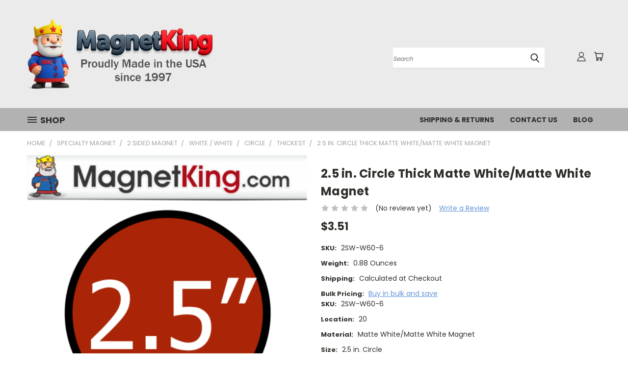

--- FILE ---
content_type: text/html; charset=utf-8
request_url: https://www.google.com/recaptcha/api2/anchor?ar=1&k=6LcjX0sbAAAAACp92-MNpx66FT4pbIWh-FTDmkkz&co=aHR0cHM6Ly9tYWduZXRraW5nLm15YmlnY29tbWVyY2UuY29tOjQ0Mw..&hl=en&v=N67nZn4AqZkNcbeMu4prBgzg&size=normal&anchor-ms=20000&execute-ms=30000&cb=koqt5t536zyl
body_size: 49655
content:
<!DOCTYPE HTML><html dir="ltr" lang="en"><head><meta http-equiv="Content-Type" content="text/html; charset=UTF-8">
<meta http-equiv="X-UA-Compatible" content="IE=edge">
<title>reCAPTCHA</title>
<style type="text/css">
/* cyrillic-ext */
@font-face {
  font-family: 'Roboto';
  font-style: normal;
  font-weight: 400;
  font-stretch: 100%;
  src: url(//fonts.gstatic.com/s/roboto/v48/KFO7CnqEu92Fr1ME7kSn66aGLdTylUAMa3GUBHMdazTgWw.woff2) format('woff2');
  unicode-range: U+0460-052F, U+1C80-1C8A, U+20B4, U+2DE0-2DFF, U+A640-A69F, U+FE2E-FE2F;
}
/* cyrillic */
@font-face {
  font-family: 'Roboto';
  font-style: normal;
  font-weight: 400;
  font-stretch: 100%;
  src: url(//fonts.gstatic.com/s/roboto/v48/KFO7CnqEu92Fr1ME7kSn66aGLdTylUAMa3iUBHMdazTgWw.woff2) format('woff2');
  unicode-range: U+0301, U+0400-045F, U+0490-0491, U+04B0-04B1, U+2116;
}
/* greek-ext */
@font-face {
  font-family: 'Roboto';
  font-style: normal;
  font-weight: 400;
  font-stretch: 100%;
  src: url(//fonts.gstatic.com/s/roboto/v48/KFO7CnqEu92Fr1ME7kSn66aGLdTylUAMa3CUBHMdazTgWw.woff2) format('woff2');
  unicode-range: U+1F00-1FFF;
}
/* greek */
@font-face {
  font-family: 'Roboto';
  font-style: normal;
  font-weight: 400;
  font-stretch: 100%;
  src: url(//fonts.gstatic.com/s/roboto/v48/KFO7CnqEu92Fr1ME7kSn66aGLdTylUAMa3-UBHMdazTgWw.woff2) format('woff2');
  unicode-range: U+0370-0377, U+037A-037F, U+0384-038A, U+038C, U+038E-03A1, U+03A3-03FF;
}
/* math */
@font-face {
  font-family: 'Roboto';
  font-style: normal;
  font-weight: 400;
  font-stretch: 100%;
  src: url(//fonts.gstatic.com/s/roboto/v48/KFO7CnqEu92Fr1ME7kSn66aGLdTylUAMawCUBHMdazTgWw.woff2) format('woff2');
  unicode-range: U+0302-0303, U+0305, U+0307-0308, U+0310, U+0312, U+0315, U+031A, U+0326-0327, U+032C, U+032F-0330, U+0332-0333, U+0338, U+033A, U+0346, U+034D, U+0391-03A1, U+03A3-03A9, U+03B1-03C9, U+03D1, U+03D5-03D6, U+03F0-03F1, U+03F4-03F5, U+2016-2017, U+2034-2038, U+203C, U+2040, U+2043, U+2047, U+2050, U+2057, U+205F, U+2070-2071, U+2074-208E, U+2090-209C, U+20D0-20DC, U+20E1, U+20E5-20EF, U+2100-2112, U+2114-2115, U+2117-2121, U+2123-214F, U+2190, U+2192, U+2194-21AE, U+21B0-21E5, U+21F1-21F2, U+21F4-2211, U+2213-2214, U+2216-22FF, U+2308-230B, U+2310, U+2319, U+231C-2321, U+2336-237A, U+237C, U+2395, U+239B-23B7, U+23D0, U+23DC-23E1, U+2474-2475, U+25AF, U+25B3, U+25B7, U+25BD, U+25C1, U+25CA, U+25CC, U+25FB, U+266D-266F, U+27C0-27FF, U+2900-2AFF, U+2B0E-2B11, U+2B30-2B4C, U+2BFE, U+3030, U+FF5B, U+FF5D, U+1D400-1D7FF, U+1EE00-1EEFF;
}
/* symbols */
@font-face {
  font-family: 'Roboto';
  font-style: normal;
  font-weight: 400;
  font-stretch: 100%;
  src: url(//fonts.gstatic.com/s/roboto/v48/KFO7CnqEu92Fr1ME7kSn66aGLdTylUAMaxKUBHMdazTgWw.woff2) format('woff2');
  unicode-range: U+0001-000C, U+000E-001F, U+007F-009F, U+20DD-20E0, U+20E2-20E4, U+2150-218F, U+2190, U+2192, U+2194-2199, U+21AF, U+21E6-21F0, U+21F3, U+2218-2219, U+2299, U+22C4-22C6, U+2300-243F, U+2440-244A, U+2460-24FF, U+25A0-27BF, U+2800-28FF, U+2921-2922, U+2981, U+29BF, U+29EB, U+2B00-2BFF, U+4DC0-4DFF, U+FFF9-FFFB, U+10140-1018E, U+10190-1019C, U+101A0, U+101D0-101FD, U+102E0-102FB, U+10E60-10E7E, U+1D2C0-1D2D3, U+1D2E0-1D37F, U+1F000-1F0FF, U+1F100-1F1AD, U+1F1E6-1F1FF, U+1F30D-1F30F, U+1F315, U+1F31C, U+1F31E, U+1F320-1F32C, U+1F336, U+1F378, U+1F37D, U+1F382, U+1F393-1F39F, U+1F3A7-1F3A8, U+1F3AC-1F3AF, U+1F3C2, U+1F3C4-1F3C6, U+1F3CA-1F3CE, U+1F3D4-1F3E0, U+1F3ED, U+1F3F1-1F3F3, U+1F3F5-1F3F7, U+1F408, U+1F415, U+1F41F, U+1F426, U+1F43F, U+1F441-1F442, U+1F444, U+1F446-1F449, U+1F44C-1F44E, U+1F453, U+1F46A, U+1F47D, U+1F4A3, U+1F4B0, U+1F4B3, U+1F4B9, U+1F4BB, U+1F4BF, U+1F4C8-1F4CB, U+1F4D6, U+1F4DA, U+1F4DF, U+1F4E3-1F4E6, U+1F4EA-1F4ED, U+1F4F7, U+1F4F9-1F4FB, U+1F4FD-1F4FE, U+1F503, U+1F507-1F50B, U+1F50D, U+1F512-1F513, U+1F53E-1F54A, U+1F54F-1F5FA, U+1F610, U+1F650-1F67F, U+1F687, U+1F68D, U+1F691, U+1F694, U+1F698, U+1F6AD, U+1F6B2, U+1F6B9-1F6BA, U+1F6BC, U+1F6C6-1F6CF, U+1F6D3-1F6D7, U+1F6E0-1F6EA, U+1F6F0-1F6F3, U+1F6F7-1F6FC, U+1F700-1F7FF, U+1F800-1F80B, U+1F810-1F847, U+1F850-1F859, U+1F860-1F887, U+1F890-1F8AD, U+1F8B0-1F8BB, U+1F8C0-1F8C1, U+1F900-1F90B, U+1F93B, U+1F946, U+1F984, U+1F996, U+1F9E9, U+1FA00-1FA6F, U+1FA70-1FA7C, U+1FA80-1FA89, U+1FA8F-1FAC6, U+1FACE-1FADC, U+1FADF-1FAE9, U+1FAF0-1FAF8, U+1FB00-1FBFF;
}
/* vietnamese */
@font-face {
  font-family: 'Roboto';
  font-style: normal;
  font-weight: 400;
  font-stretch: 100%;
  src: url(//fonts.gstatic.com/s/roboto/v48/KFO7CnqEu92Fr1ME7kSn66aGLdTylUAMa3OUBHMdazTgWw.woff2) format('woff2');
  unicode-range: U+0102-0103, U+0110-0111, U+0128-0129, U+0168-0169, U+01A0-01A1, U+01AF-01B0, U+0300-0301, U+0303-0304, U+0308-0309, U+0323, U+0329, U+1EA0-1EF9, U+20AB;
}
/* latin-ext */
@font-face {
  font-family: 'Roboto';
  font-style: normal;
  font-weight: 400;
  font-stretch: 100%;
  src: url(//fonts.gstatic.com/s/roboto/v48/KFO7CnqEu92Fr1ME7kSn66aGLdTylUAMa3KUBHMdazTgWw.woff2) format('woff2');
  unicode-range: U+0100-02BA, U+02BD-02C5, U+02C7-02CC, U+02CE-02D7, U+02DD-02FF, U+0304, U+0308, U+0329, U+1D00-1DBF, U+1E00-1E9F, U+1EF2-1EFF, U+2020, U+20A0-20AB, U+20AD-20C0, U+2113, U+2C60-2C7F, U+A720-A7FF;
}
/* latin */
@font-face {
  font-family: 'Roboto';
  font-style: normal;
  font-weight: 400;
  font-stretch: 100%;
  src: url(//fonts.gstatic.com/s/roboto/v48/KFO7CnqEu92Fr1ME7kSn66aGLdTylUAMa3yUBHMdazQ.woff2) format('woff2');
  unicode-range: U+0000-00FF, U+0131, U+0152-0153, U+02BB-02BC, U+02C6, U+02DA, U+02DC, U+0304, U+0308, U+0329, U+2000-206F, U+20AC, U+2122, U+2191, U+2193, U+2212, U+2215, U+FEFF, U+FFFD;
}
/* cyrillic-ext */
@font-face {
  font-family: 'Roboto';
  font-style: normal;
  font-weight: 500;
  font-stretch: 100%;
  src: url(//fonts.gstatic.com/s/roboto/v48/KFO7CnqEu92Fr1ME7kSn66aGLdTylUAMa3GUBHMdazTgWw.woff2) format('woff2');
  unicode-range: U+0460-052F, U+1C80-1C8A, U+20B4, U+2DE0-2DFF, U+A640-A69F, U+FE2E-FE2F;
}
/* cyrillic */
@font-face {
  font-family: 'Roboto';
  font-style: normal;
  font-weight: 500;
  font-stretch: 100%;
  src: url(//fonts.gstatic.com/s/roboto/v48/KFO7CnqEu92Fr1ME7kSn66aGLdTylUAMa3iUBHMdazTgWw.woff2) format('woff2');
  unicode-range: U+0301, U+0400-045F, U+0490-0491, U+04B0-04B1, U+2116;
}
/* greek-ext */
@font-face {
  font-family: 'Roboto';
  font-style: normal;
  font-weight: 500;
  font-stretch: 100%;
  src: url(//fonts.gstatic.com/s/roboto/v48/KFO7CnqEu92Fr1ME7kSn66aGLdTylUAMa3CUBHMdazTgWw.woff2) format('woff2');
  unicode-range: U+1F00-1FFF;
}
/* greek */
@font-face {
  font-family: 'Roboto';
  font-style: normal;
  font-weight: 500;
  font-stretch: 100%;
  src: url(//fonts.gstatic.com/s/roboto/v48/KFO7CnqEu92Fr1ME7kSn66aGLdTylUAMa3-UBHMdazTgWw.woff2) format('woff2');
  unicode-range: U+0370-0377, U+037A-037F, U+0384-038A, U+038C, U+038E-03A1, U+03A3-03FF;
}
/* math */
@font-face {
  font-family: 'Roboto';
  font-style: normal;
  font-weight: 500;
  font-stretch: 100%;
  src: url(//fonts.gstatic.com/s/roboto/v48/KFO7CnqEu92Fr1ME7kSn66aGLdTylUAMawCUBHMdazTgWw.woff2) format('woff2');
  unicode-range: U+0302-0303, U+0305, U+0307-0308, U+0310, U+0312, U+0315, U+031A, U+0326-0327, U+032C, U+032F-0330, U+0332-0333, U+0338, U+033A, U+0346, U+034D, U+0391-03A1, U+03A3-03A9, U+03B1-03C9, U+03D1, U+03D5-03D6, U+03F0-03F1, U+03F4-03F5, U+2016-2017, U+2034-2038, U+203C, U+2040, U+2043, U+2047, U+2050, U+2057, U+205F, U+2070-2071, U+2074-208E, U+2090-209C, U+20D0-20DC, U+20E1, U+20E5-20EF, U+2100-2112, U+2114-2115, U+2117-2121, U+2123-214F, U+2190, U+2192, U+2194-21AE, U+21B0-21E5, U+21F1-21F2, U+21F4-2211, U+2213-2214, U+2216-22FF, U+2308-230B, U+2310, U+2319, U+231C-2321, U+2336-237A, U+237C, U+2395, U+239B-23B7, U+23D0, U+23DC-23E1, U+2474-2475, U+25AF, U+25B3, U+25B7, U+25BD, U+25C1, U+25CA, U+25CC, U+25FB, U+266D-266F, U+27C0-27FF, U+2900-2AFF, U+2B0E-2B11, U+2B30-2B4C, U+2BFE, U+3030, U+FF5B, U+FF5D, U+1D400-1D7FF, U+1EE00-1EEFF;
}
/* symbols */
@font-face {
  font-family: 'Roboto';
  font-style: normal;
  font-weight: 500;
  font-stretch: 100%;
  src: url(//fonts.gstatic.com/s/roboto/v48/KFO7CnqEu92Fr1ME7kSn66aGLdTylUAMaxKUBHMdazTgWw.woff2) format('woff2');
  unicode-range: U+0001-000C, U+000E-001F, U+007F-009F, U+20DD-20E0, U+20E2-20E4, U+2150-218F, U+2190, U+2192, U+2194-2199, U+21AF, U+21E6-21F0, U+21F3, U+2218-2219, U+2299, U+22C4-22C6, U+2300-243F, U+2440-244A, U+2460-24FF, U+25A0-27BF, U+2800-28FF, U+2921-2922, U+2981, U+29BF, U+29EB, U+2B00-2BFF, U+4DC0-4DFF, U+FFF9-FFFB, U+10140-1018E, U+10190-1019C, U+101A0, U+101D0-101FD, U+102E0-102FB, U+10E60-10E7E, U+1D2C0-1D2D3, U+1D2E0-1D37F, U+1F000-1F0FF, U+1F100-1F1AD, U+1F1E6-1F1FF, U+1F30D-1F30F, U+1F315, U+1F31C, U+1F31E, U+1F320-1F32C, U+1F336, U+1F378, U+1F37D, U+1F382, U+1F393-1F39F, U+1F3A7-1F3A8, U+1F3AC-1F3AF, U+1F3C2, U+1F3C4-1F3C6, U+1F3CA-1F3CE, U+1F3D4-1F3E0, U+1F3ED, U+1F3F1-1F3F3, U+1F3F5-1F3F7, U+1F408, U+1F415, U+1F41F, U+1F426, U+1F43F, U+1F441-1F442, U+1F444, U+1F446-1F449, U+1F44C-1F44E, U+1F453, U+1F46A, U+1F47D, U+1F4A3, U+1F4B0, U+1F4B3, U+1F4B9, U+1F4BB, U+1F4BF, U+1F4C8-1F4CB, U+1F4D6, U+1F4DA, U+1F4DF, U+1F4E3-1F4E6, U+1F4EA-1F4ED, U+1F4F7, U+1F4F9-1F4FB, U+1F4FD-1F4FE, U+1F503, U+1F507-1F50B, U+1F50D, U+1F512-1F513, U+1F53E-1F54A, U+1F54F-1F5FA, U+1F610, U+1F650-1F67F, U+1F687, U+1F68D, U+1F691, U+1F694, U+1F698, U+1F6AD, U+1F6B2, U+1F6B9-1F6BA, U+1F6BC, U+1F6C6-1F6CF, U+1F6D3-1F6D7, U+1F6E0-1F6EA, U+1F6F0-1F6F3, U+1F6F7-1F6FC, U+1F700-1F7FF, U+1F800-1F80B, U+1F810-1F847, U+1F850-1F859, U+1F860-1F887, U+1F890-1F8AD, U+1F8B0-1F8BB, U+1F8C0-1F8C1, U+1F900-1F90B, U+1F93B, U+1F946, U+1F984, U+1F996, U+1F9E9, U+1FA00-1FA6F, U+1FA70-1FA7C, U+1FA80-1FA89, U+1FA8F-1FAC6, U+1FACE-1FADC, U+1FADF-1FAE9, U+1FAF0-1FAF8, U+1FB00-1FBFF;
}
/* vietnamese */
@font-face {
  font-family: 'Roboto';
  font-style: normal;
  font-weight: 500;
  font-stretch: 100%;
  src: url(//fonts.gstatic.com/s/roboto/v48/KFO7CnqEu92Fr1ME7kSn66aGLdTylUAMa3OUBHMdazTgWw.woff2) format('woff2');
  unicode-range: U+0102-0103, U+0110-0111, U+0128-0129, U+0168-0169, U+01A0-01A1, U+01AF-01B0, U+0300-0301, U+0303-0304, U+0308-0309, U+0323, U+0329, U+1EA0-1EF9, U+20AB;
}
/* latin-ext */
@font-face {
  font-family: 'Roboto';
  font-style: normal;
  font-weight: 500;
  font-stretch: 100%;
  src: url(//fonts.gstatic.com/s/roboto/v48/KFO7CnqEu92Fr1ME7kSn66aGLdTylUAMa3KUBHMdazTgWw.woff2) format('woff2');
  unicode-range: U+0100-02BA, U+02BD-02C5, U+02C7-02CC, U+02CE-02D7, U+02DD-02FF, U+0304, U+0308, U+0329, U+1D00-1DBF, U+1E00-1E9F, U+1EF2-1EFF, U+2020, U+20A0-20AB, U+20AD-20C0, U+2113, U+2C60-2C7F, U+A720-A7FF;
}
/* latin */
@font-face {
  font-family: 'Roboto';
  font-style: normal;
  font-weight: 500;
  font-stretch: 100%;
  src: url(//fonts.gstatic.com/s/roboto/v48/KFO7CnqEu92Fr1ME7kSn66aGLdTylUAMa3yUBHMdazQ.woff2) format('woff2');
  unicode-range: U+0000-00FF, U+0131, U+0152-0153, U+02BB-02BC, U+02C6, U+02DA, U+02DC, U+0304, U+0308, U+0329, U+2000-206F, U+20AC, U+2122, U+2191, U+2193, U+2212, U+2215, U+FEFF, U+FFFD;
}
/* cyrillic-ext */
@font-face {
  font-family: 'Roboto';
  font-style: normal;
  font-weight: 900;
  font-stretch: 100%;
  src: url(//fonts.gstatic.com/s/roboto/v48/KFO7CnqEu92Fr1ME7kSn66aGLdTylUAMa3GUBHMdazTgWw.woff2) format('woff2');
  unicode-range: U+0460-052F, U+1C80-1C8A, U+20B4, U+2DE0-2DFF, U+A640-A69F, U+FE2E-FE2F;
}
/* cyrillic */
@font-face {
  font-family: 'Roboto';
  font-style: normal;
  font-weight: 900;
  font-stretch: 100%;
  src: url(//fonts.gstatic.com/s/roboto/v48/KFO7CnqEu92Fr1ME7kSn66aGLdTylUAMa3iUBHMdazTgWw.woff2) format('woff2');
  unicode-range: U+0301, U+0400-045F, U+0490-0491, U+04B0-04B1, U+2116;
}
/* greek-ext */
@font-face {
  font-family: 'Roboto';
  font-style: normal;
  font-weight: 900;
  font-stretch: 100%;
  src: url(//fonts.gstatic.com/s/roboto/v48/KFO7CnqEu92Fr1ME7kSn66aGLdTylUAMa3CUBHMdazTgWw.woff2) format('woff2');
  unicode-range: U+1F00-1FFF;
}
/* greek */
@font-face {
  font-family: 'Roboto';
  font-style: normal;
  font-weight: 900;
  font-stretch: 100%;
  src: url(//fonts.gstatic.com/s/roboto/v48/KFO7CnqEu92Fr1ME7kSn66aGLdTylUAMa3-UBHMdazTgWw.woff2) format('woff2');
  unicode-range: U+0370-0377, U+037A-037F, U+0384-038A, U+038C, U+038E-03A1, U+03A3-03FF;
}
/* math */
@font-face {
  font-family: 'Roboto';
  font-style: normal;
  font-weight: 900;
  font-stretch: 100%;
  src: url(//fonts.gstatic.com/s/roboto/v48/KFO7CnqEu92Fr1ME7kSn66aGLdTylUAMawCUBHMdazTgWw.woff2) format('woff2');
  unicode-range: U+0302-0303, U+0305, U+0307-0308, U+0310, U+0312, U+0315, U+031A, U+0326-0327, U+032C, U+032F-0330, U+0332-0333, U+0338, U+033A, U+0346, U+034D, U+0391-03A1, U+03A3-03A9, U+03B1-03C9, U+03D1, U+03D5-03D6, U+03F0-03F1, U+03F4-03F5, U+2016-2017, U+2034-2038, U+203C, U+2040, U+2043, U+2047, U+2050, U+2057, U+205F, U+2070-2071, U+2074-208E, U+2090-209C, U+20D0-20DC, U+20E1, U+20E5-20EF, U+2100-2112, U+2114-2115, U+2117-2121, U+2123-214F, U+2190, U+2192, U+2194-21AE, U+21B0-21E5, U+21F1-21F2, U+21F4-2211, U+2213-2214, U+2216-22FF, U+2308-230B, U+2310, U+2319, U+231C-2321, U+2336-237A, U+237C, U+2395, U+239B-23B7, U+23D0, U+23DC-23E1, U+2474-2475, U+25AF, U+25B3, U+25B7, U+25BD, U+25C1, U+25CA, U+25CC, U+25FB, U+266D-266F, U+27C0-27FF, U+2900-2AFF, U+2B0E-2B11, U+2B30-2B4C, U+2BFE, U+3030, U+FF5B, U+FF5D, U+1D400-1D7FF, U+1EE00-1EEFF;
}
/* symbols */
@font-face {
  font-family: 'Roboto';
  font-style: normal;
  font-weight: 900;
  font-stretch: 100%;
  src: url(//fonts.gstatic.com/s/roboto/v48/KFO7CnqEu92Fr1ME7kSn66aGLdTylUAMaxKUBHMdazTgWw.woff2) format('woff2');
  unicode-range: U+0001-000C, U+000E-001F, U+007F-009F, U+20DD-20E0, U+20E2-20E4, U+2150-218F, U+2190, U+2192, U+2194-2199, U+21AF, U+21E6-21F0, U+21F3, U+2218-2219, U+2299, U+22C4-22C6, U+2300-243F, U+2440-244A, U+2460-24FF, U+25A0-27BF, U+2800-28FF, U+2921-2922, U+2981, U+29BF, U+29EB, U+2B00-2BFF, U+4DC0-4DFF, U+FFF9-FFFB, U+10140-1018E, U+10190-1019C, U+101A0, U+101D0-101FD, U+102E0-102FB, U+10E60-10E7E, U+1D2C0-1D2D3, U+1D2E0-1D37F, U+1F000-1F0FF, U+1F100-1F1AD, U+1F1E6-1F1FF, U+1F30D-1F30F, U+1F315, U+1F31C, U+1F31E, U+1F320-1F32C, U+1F336, U+1F378, U+1F37D, U+1F382, U+1F393-1F39F, U+1F3A7-1F3A8, U+1F3AC-1F3AF, U+1F3C2, U+1F3C4-1F3C6, U+1F3CA-1F3CE, U+1F3D4-1F3E0, U+1F3ED, U+1F3F1-1F3F3, U+1F3F5-1F3F7, U+1F408, U+1F415, U+1F41F, U+1F426, U+1F43F, U+1F441-1F442, U+1F444, U+1F446-1F449, U+1F44C-1F44E, U+1F453, U+1F46A, U+1F47D, U+1F4A3, U+1F4B0, U+1F4B3, U+1F4B9, U+1F4BB, U+1F4BF, U+1F4C8-1F4CB, U+1F4D6, U+1F4DA, U+1F4DF, U+1F4E3-1F4E6, U+1F4EA-1F4ED, U+1F4F7, U+1F4F9-1F4FB, U+1F4FD-1F4FE, U+1F503, U+1F507-1F50B, U+1F50D, U+1F512-1F513, U+1F53E-1F54A, U+1F54F-1F5FA, U+1F610, U+1F650-1F67F, U+1F687, U+1F68D, U+1F691, U+1F694, U+1F698, U+1F6AD, U+1F6B2, U+1F6B9-1F6BA, U+1F6BC, U+1F6C6-1F6CF, U+1F6D3-1F6D7, U+1F6E0-1F6EA, U+1F6F0-1F6F3, U+1F6F7-1F6FC, U+1F700-1F7FF, U+1F800-1F80B, U+1F810-1F847, U+1F850-1F859, U+1F860-1F887, U+1F890-1F8AD, U+1F8B0-1F8BB, U+1F8C0-1F8C1, U+1F900-1F90B, U+1F93B, U+1F946, U+1F984, U+1F996, U+1F9E9, U+1FA00-1FA6F, U+1FA70-1FA7C, U+1FA80-1FA89, U+1FA8F-1FAC6, U+1FACE-1FADC, U+1FADF-1FAE9, U+1FAF0-1FAF8, U+1FB00-1FBFF;
}
/* vietnamese */
@font-face {
  font-family: 'Roboto';
  font-style: normal;
  font-weight: 900;
  font-stretch: 100%;
  src: url(//fonts.gstatic.com/s/roboto/v48/KFO7CnqEu92Fr1ME7kSn66aGLdTylUAMa3OUBHMdazTgWw.woff2) format('woff2');
  unicode-range: U+0102-0103, U+0110-0111, U+0128-0129, U+0168-0169, U+01A0-01A1, U+01AF-01B0, U+0300-0301, U+0303-0304, U+0308-0309, U+0323, U+0329, U+1EA0-1EF9, U+20AB;
}
/* latin-ext */
@font-face {
  font-family: 'Roboto';
  font-style: normal;
  font-weight: 900;
  font-stretch: 100%;
  src: url(//fonts.gstatic.com/s/roboto/v48/KFO7CnqEu92Fr1ME7kSn66aGLdTylUAMa3KUBHMdazTgWw.woff2) format('woff2');
  unicode-range: U+0100-02BA, U+02BD-02C5, U+02C7-02CC, U+02CE-02D7, U+02DD-02FF, U+0304, U+0308, U+0329, U+1D00-1DBF, U+1E00-1E9F, U+1EF2-1EFF, U+2020, U+20A0-20AB, U+20AD-20C0, U+2113, U+2C60-2C7F, U+A720-A7FF;
}
/* latin */
@font-face {
  font-family: 'Roboto';
  font-style: normal;
  font-weight: 900;
  font-stretch: 100%;
  src: url(//fonts.gstatic.com/s/roboto/v48/KFO7CnqEu92Fr1ME7kSn66aGLdTylUAMa3yUBHMdazQ.woff2) format('woff2');
  unicode-range: U+0000-00FF, U+0131, U+0152-0153, U+02BB-02BC, U+02C6, U+02DA, U+02DC, U+0304, U+0308, U+0329, U+2000-206F, U+20AC, U+2122, U+2191, U+2193, U+2212, U+2215, U+FEFF, U+FFFD;
}

</style>
<link rel="stylesheet" type="text/css" href="https://www.gstatic.com/recaptcha/releases/N67nZn4AqZkNcbeMu4prBgzg/styles__ltr.css">
<script nonce="nnheWTF1Iq803DZqjg4d9A" type="text/javascript">window['__recaptcha_api'] = 'https://www.google.com/recaptcha/api2/';</script>
<script type="text/javascript" src="https://www.gstatic.com/recaptcha/releases/N67nZn4AqZkNcbeMu4prBgzg/recaptcha__en.js" nonce="nnheWTF1Iq803DZqjg4d9A">
      
    </script></head>
<body><div id="rc-anchor-alert" class="rc-anchor-alert"></div>
<input type="hidden" id="recaptcha-token" value="[base64]">
<script type="text/javascript" nonce="nnheWTF1Iq803DZqjg4d9A">
      recaptcha.anchor.Main.init("[\x22ainput\x22,[\x22bgdata\x22,\x22\x22,\[base64]/[base64]/[base64]/ZyhXLGgpOnEoW04sMjEsbF0sVywwKSxoKSxmYWxzZSxmYWxzZSl9Y2F0Y2goayl7RygzNTgsVyk/[base64]/[base64]/[base64]/[base64]/[base64]/[base64]/[base64]/bmV3IEJbT10oRFswXSk6dz09Mj9uZXcgQltPXShEWzBdLERbMV0pOnc9PTM/bmV3IEJbT10oRFswXSxEWzFdLERbMl0pOnc9PTQ/[base64]/[base64]/[base64]/[base64]/[base64]\\u003d\x22,\[base64]\\u003d\\u003d\x22,\x22S8Odwo4cK8Oow45VwoTDj8O8c3A4SsKrw7dJQMKtRmLDucOzwoVTfcOXw6LCggDCpiU8wqUkwpBDa8KISsKKJQXDp3R8ecKfwpfDj8KRw6fDrsKaw5fDpQHCsmjCoMKowqvCkcKMw4vCgSbDuMKxC8KPSGrDicO6wonDiMOZw7/CjsOywq0HV8KSwql3ayI2wqQnwrIdBcKDwovDqU/Dr8K7w5bCn8OzLUFGwrYNwqHCvMKewrMtGcKDHUDDocOHwobCtMOPwr/CiT3DkzbCqsOAw4LDjsOPwpsKwo5qIMOfwqI1wpJcZcOjwqAeZMKEw5tJScKewrVuw5d6w5HCnCLDtArCs2fCncO/OcKpw5tIwrzDjsOAF8OMNQQXBcKTZQ55ScO0JsKeRMOiLcOSwqzDg3HDlsKHw7DCmCLDnw9Ceh3CmDUaw496w7Y3wrLCnxzDpS3DvsKJH8OZwoBQwq7DjMKrw4PDr0FUcMK/G8Kbw67CtsOdHQFmFHHCkX4ywpPDpGlYw67CuUTCm21Pw5MPIVzCm8OSwrAww7PDl3N5EsKPOsKXEMKeSx1VLsKBbsOKw7dVRgjDgmbCi8KLTWNZNzpiwp4THMK0w6Ztw7nCj3dJw4/DlDPDrMOfw6HDvw3DtTnDkxdbwprDszwXVMOKLWTCmCLDv8Knw5glGxdSw5UfHcO1bMKdI3QVOz/CjmfCisKkLMO8IMObYG3Ch8KOc8ODYmTChRXCk8KoKcOMwrTDjhMURigLwoLDn8Kbw6LDtsOGw5DCn8Kmbyp0w7rDqlnDp8OxwroLYWLCrcOrdD1rwozDvMKnw4gDw6/CsD0mw5MSwqdbQ0PDhDw4w6zDlMOTI8K6w4B6OhNgGyHDr8KTLkfCssO/OHxDwrTCiH5Ww4XDuMOiScObw6LCkcOqXF0CNsOnwpkPQcOFWEk5N8Ohw4LCk8OPw6fCh8K4PcKXwpo2EcKEwrvCihrDj8O4fmfDijoBwqtOwq3CrMOuwoB4XWvDjcOZFhx6FmJtwqXDrlNjw5DCl8KZWsOkFWx5w6wIB8Kxw7rClMO2wr/CmsONW1RwPDJNHkMGwrbDkElccMO1wo4dwoleKsKTHsKOOsKXw7DDl8KeN8O7wrrCrcKww64Yw7Mjw6Q6ZcK3bgx9wqbDgMO7wpbCgcOIwr7Dr23CrVPDjsOVwrFOwq7Cj8KTQ8K0wph3bMOnw6TCsi04HsKswq4Gw6sPwqHDl8K/wq9fBcK/XsKywqvDiSvCs0PDi3RcfzssP0jChMKcI8O0G2pFJFDDhCZVEC0gw5knc1zDqDQeBxbCtiFGwrVuwopdAcOWb8Oewo3DvcO5dsK/[base64]/CvcKYKXx3TDt6NMK7w4XDgk0Jw5BfN2/DqsOcSsObSMO8dz9FwqHDkjUHwrrCpSLDrsOMw7MXQ8OdwpRAU8KOWcKnwpAiw6jDtMKnYg3CoMKLw7vDvMOdwrXChcKBaSYIw5Uael7DnMKQwp3CgsODw4bCnsOGwpXCvHbCnBxEwq3DjMKUKz1uWh7DoxVdwqHCusKtwqvDumvCjcOrwpBew77DkMKyw4V/TsOywrDCkxTDqBrDo3ZfdjDCh2MnQSw7w6R3bcOhQRcxSD3DoMOpw7lfw452w7jCug7Do13DrMKIwqXCkcKxwr4BNsOebMOtNU5xOcKDw6TCmQ9TOQrDu8K8dWfCscKDwoMmw7PCqRbCrkDCoA7Cj3/ChcOwYsKQdMONMcOOCsKNJXkgw74qwrRIacOFD8OpLgwPwo/CtcK3woDDpxdBwrocw4vCnMOrwrxzVcKpw6LCnBHDi2PDlcK8w7drfcKGwqIvw5TDkMKdw5fCjhHCpXgtdMOQwoZZVcKDMcKJazVwbGh4w4LDhcK5TUUYV8OvwoAtwpAww5M0EypXZhYRKcKgTsOMwpLDtMKmwo3Cr2nDucKER8K/XcOiQ8KxwpLCmsOPw5LCum3Cj2QpZnNmYgzChsOpfMKgDsKvB8OjwoVjHD9XRETDmBjChXEPwoTDgEQ9ccKTwrvClMKqw4NSwoY1woDDpcKEw6TCrcOMLMKjwovDnsOJwpAeZi/CicKJw7DCo8OHE2fDr8KBwq3Dp8KNBSDDgRlmwot7IcOmwpPCgCNJw49/[base64]/DmcOxw6UvwqfDkMKRGDzDkTo6wqjDrwhbUjjDhMOfwq0Hw6jDsRxtAsKXw4h5wp3DrsKOw53CqXEww4HChcKuwoJewp5kLsOPw53Cj8KqFsO9GsKWwqDCi8KFw59yw7LCqMKvw4hcdcKSZ8OXFsOrw5/CqXvCssOzBzPDlHzClFw9wpPCusKSIcOBwosjwrY8FEgywrs/M8Kww6U/EXMhwrc+wpnDpmLCqcK9P04/w73ChhpmA8OuwonDicO2wpHCkkXDg8KuaQ1DwprDs2BRLcOcwrxswrPDucOsw6lqw6F/wr3ChG51QB7Cu8OPXSpkw63CgMKwCSdSwpvCmlPCpDYrIxbCnFIyFQXCi1PCqgFmAl3CmMOKw6LCvz/CglMiLsOUw70WJ8O0wogyw53CsMOCGFdZw6TCj3/Cm1DDpE3ClRkAecOMKsOhwqs9w5rDpCN4wqbCiMK+w4PCvQnCmlF+HEvCsMOAw5Q+PHt2BcKkw5zDhDjClxdXelrDtMKkwobDkMOyf8Ocw7XCigguw55OZ30pEEfDjsO0L8KNw6BGwrbCiwjDg13DskdOIMKwR2t8e158C8KtAMOUw6vCigLCr8Kjw4htwqjDkg/[base64]/CvcK9bcK9EMKzCj/ClMKUaMO2ThVMwq3DmMKTwqbDosK/w7/DhMKlwoNEwpHCrMKPcMOkKcK0w7xMwrARwqx4Ck3DlsKXdMKqw75Jw7lgwrU/N29ow4lHw4tUE8OQIn16wqzCpMOpwqzCosKzSx/CvSDDhGXCgG7CrcKUZcOYEUvCiMOmGcKmwq13Eg/[base64]/Dn8KuVVdUwrcfZsKtasOYworCj1HCr8OswpzDr1QKX8OfexzCji1Jw6RqTSxLwpvCqHx7w53Ch8O6w4AJVsKSwrHDocKLRcODw4XDlcKEwq3CgwLDqV5KQRHCsMK/CkJRwojDj8KKwr1lw4bDi8OowoTCkkpSdEsRwo0WwrPCrz8ew6QQw4kow7bDr8OSfsKJb8OBwrTCnsKCwpzChV9lw6rCoMOtRA4sNcKBABDDujXCgRzCgMORSMKPw6jCnsOnT3LDucKhw5kOfMKmw7fCi3LCjMKGDVXDrm/CjCHDtDHDu8OFw5Byw6bCoTjCswIdwqkrw4MLMsKtdsKdw7gtwpctwrnCiXzCrk0Rw6vCpALCjEPCjy4gwqfCrMOlwrhaCAXDoyvDv8OGw6Q1wojDj8KDwojDhGPDpcOOw6XCscO3wqw+MDLCk1PDjQY9MEzDlEIqw7YFw4jCimXCtkXCt8Otw5TCoCwiwo/Cv8K1wo0Db8ObwohkKWPDtUcYYcKdwq46w7jCisOZwonDvMOkBHPDnsKhwoHChgnDqsKHFcKCw77CuMKrwrHCiwo3FcK6bHJHwqR4wpt0wpAQw7dDw5PDsFENLcOWwqRuw752LXErwrfDnxLDr8KHwpPCuSLDucOgw6HDl8O0Z21QOFsXKhAibcO7w4/DpsOuw7p6AwNROMKNwpYiR1DDpwpfQ17CvglSNFoIwqjDu8KgJTV1w6RCwoZ/wqTDvnXDssO/[base64]/wqXDpxxRwoPCnAxGwp/CoFJ4a8OewqXDt8Oyw5jCpxBbXxfCtMOOYWkLfMOkfj/CiSnDo8OHWkDDsDcPYwfDoGXCiMOzwobDscO7CXnCli03wo/DvBUBwrDCkMKlwrMjwoTDnS9MRRTCs8Ogw6lLTcOywrDCmAvDvsKDW0vCjW1Ew77CtMOgwp0PwqA2CcKCFVlZf8KcwoUwOcOBEcOmw7nCucOpw4/CoTNMHMOSZ8KmcUTCqmZSw5oBwohaHcO5w6fCoyzCkE5MbcKWTcKcwoIULmgaXBYrSMK6wp/DkHrDtsKAwo/DnzcJdnBsYTwgw71Ww5nDq09bwrLDngfCrk/Dh8OHOcO6FMKEwo1Jfn/DvsKvLmbDv8Odwp3DoRPDrl1KwpjCojI4wp/[base64]/CrGzCnsKmaMKow7/Dn8KCwoDCucOmw6vCjG9pwpIdeXrCqRRRe2fDvBHCmMKdw6/[base64]/XcKIP2cvEcOdeMKEwoEzIGoqcMOwf27DvibCjsKZw5/CvcO7YsO/wro0w7/[base64]/[base64]/DpjcywrfCrMOawrHCicKvNBVWwoUcwp7DsDApO8O3w67CsD0tw4pMw6c8ZMOawoXDkzsPdEkcA8OCIsK7wrMwD8KnBVTClMOXHcO7O8KUwqwQEMK7U8K1w75hczDCmxnDngY8w6NYfA3DicK1V8K6woUtd8KdCcKaNnbDqsO8WsKWwqDCtsO4DhxRwqcGw7TDuTYWw6/DjRB/[base64]/w4s6w6nDqz3CrcODX8OtIcOCQcKuT0FMw7xRA8OLA3TDicOcXHjCqX7DowkrScO4w5UMwoF9woRUwpNMwoJtw4B0c1MAwq5/w7JTa3bDtsOAI8ORdcKaFcKVSMO5RUDDvzYew61RYy/CssOhDl8MWcKKdy7CrcKQScKTwrTDhsKPGQ/Cj8KLDhTDh8KPwr7CmcOkwoYUasKSwooXOBnCpSrCslvCisO0WcOjJcObJkwHwqTDii5Kwo7Cph1UVsOfw4oLBWQJwr/DksOjCMKNKB9UYnbDi8KWw69qw4HDjkrCnlnCvy/[base64]/CoMKiw7ELJ8OoPMOhw4wZw5/DjcOSwrhYSMO0cMOdJ0rCrMO7w5RLwqtfP2Z6eMOhwq4nwoIOwpoPVcKSwpYtwoBCMsOwfMOEw6EawrbCkF7CpcKuw77DqMOBORI1V8OycjbCscKUwq9vwqDCqMOcFsK6w5/CmcOhwr8BYsK0w5QEYQHDkBEodsK/w5XDgcOLw5sRcyHDox3Du8Ooc3bDvxxaRcKnIkrChcO4b8OGW8ObwrNAe8Odw4HCo8KUwr3DoCxnBFDDqi07w5tBw7QNSMKRwofCicKFwrkOw5rDpw87w6jCu8O5wqrDqmYnwrB/wqAORsKDwpfDojvClXDDmMOxV8KQwp/DtcK9BcKiwqbCkcKmwrcEw5N3XHfDt8KmMCh3wo/Cl8OswojDqsKxwpxhwq/DgMODwrIiw43CjcOCwqDClsOGdgklSXXDhMK5PcKjezHDoxo0MAbCkAV0w73CuSHClcKUw4YEwr5fXmN4YcKLw582DXULwrHCuhI/w4nCk8ObK2ZWwrgSwo7Ds8OOOsK/w6DDkE1aw43ChcOYUWvCnMK6w4DCgRg5ekh6w5ZeDsKycHzDpSLDtcO9KMKEUsK/woPDg1TDrsOjNcOVwrvDp8K0GMOPwr5rw77DrwpEccKhw7VSMDDDoVrDj8Kdwo/Cu8O6w6pvwqfCnkVrYsOHw7wIwqtgw7dVw67CosKdMsKVwqLDtMKLe08abDTDtXdjKcOTw7YtLFpGT2zDiEjDgMKgw70uEMKMw7cXfcO/w5nDi8OZdsKkwq1Zwop+wqzDt0DCii/DssOzJsK9fsKKwonDvzlzYWsmwqrCg8ODRcKJwq8MbsO4ei/[base64]/DtsOHKWLCjxV8w5HCucK6MMKGw6Baw7rDjsOBKDxuR8Otw5rCssOcRS8GfMOywqlXwrnDvVPCmMOqw7ABa8OYPcOnFcKJw6/DoMOnXzRgwpE8wrMZwovCgnzCpMKpKMOVw7vDrSw0wpVAwogwwrFUwrDCuVrDrS3Doil/[base64]/DmEpOVUHCjBtmGUYrT1PDrHrDsCbChQfCt8KVNMOQQ8KfAMK5G8OcSWBWFT9hdsKUP1A8w4bCusOFY8OUwqVRw7kXw4HDiMONwqApwpPDvEDCt8OyNcKTw4diIiIqIDfClhUZDkvDpFvCvU1Zw5gjw7vDsGdNYsKyOMOLc8KAw4bDsHhyN2/[base64]/w7YDS3vCs8Kiw7RmE0hNURAwQlJNTsOqZiQuw6NOw6nCgcORwp1uMG9Hw783MSBpwrvDtcOodw7CuQpxLsKGFC1uXMKYw4/[base64]/[base64]/DmMKjwpQiYgjDlAknAMODRMO2w7UPwp/ChsOgH8OZw6TDkGPDtz/Com3Ci2DDssKiOnrDpTJJPj7CtsOtwqPDocKZwoHChMOBwqrDhwFhQA9WwofDlyxgVVI0Jn0ZQsOQwqDCpTAPwpPDozZpwoZ3T8KRTsKxwqzDpsKlYhnDscKmEFIcwozCicOHQxAEw4B7LcKuwpDDtsK0woQ1w4pbwp/[base64]/DucOrw5vCvURowpzDrH3Do8Ohw4LDjkNcw5NgFMOKw4TCp3k1wrnDiMOaw4Z/wrfDgXfDkH3DrHfClsOjwqDDogLDpMK2f8OafHnCs8O/ZcKyS1JGUsOlZsOLw5jCi8KuS8Ktw7DDqsKlesKDw74kw47CjMKiw5NaSmbDisO3wpZHHcOnIEbDu8OVUR3CiB52f8OsMznDrwxIWsOhLcOMMMOxdW9mbBkYw7/Ds1MBwo5OEcOnw4XCo8OWw7tfwqx4woTCt8OjK8ONw5o3VwzDvsOBAcOZwpZOwo4bw5LDtMOcwoYIwrHDisKcw6Bkw5bDpsKywrXCt8K8w7F/I1/DksKZIcO7wqLCnFVrwrfDvnt/w6wiw6weNcKUw5Efw7JSw4jCkQhwwofCmcObWUXCkhApbz8Vw6hgOMK9RQkZw5kdw5DDqcO5L8KDTsOkbz/[base64]/wrHCuFdTXhdaZDpvPsOmw5cOKkJYAmRCwoI4w4pTw6h/[base64]/DqCHCnnrDgTQawqzCnMOEw43DjW5SGcKDw5MiLxpQwq5/w5kAN8OAw4YvwqooIG5wwo9hQsKmw5bCmMO/w4kubMO+wq/DgsOAwpgIPR/ChcKGZcKaajHDrwcowqPDuzPClz5cwp7CpcK+F8KDJgTCn8OpwqkUNsOHw4XCmyAowosjIcOVasOgw7zDhcO0HcKowrR6IcOrO8OnE0BWwq7CvRrDjjXDszvCnljCuCY/eWsZfkJ0wr3DgcOewphVb8KTQ8Kjw4PDmVTCn8KHwr4rHcKnYVF4w48ow4YDa8ODJC01w6cHPMKIZMOcejzCm0peVMOSLGjCqDBFIsOtecOlwpZUOcOzV8OgQMOdw4I/[base64]/[base64]/DjT/ClMKhwqk/[base64]/Do3PDsUnCpMKOwqIQXSt1w4YKMsKYGsOyw5PDmFgTWcKQwqFQK8OMwrzDvDbDr1LDmAYqLsOhw683wpBew6NgcVfCrMOpV2INHsKRSlMRwqENSy7CgcKzw69BacOIwoccwoXDh8KFwpw5w6DDth/CisOsw6Fzw4/Dk8OMwrdBwr0DUcKRPMOGGhV9wobDksO8w5LDllbDpz4hwqTDl3siK8OaGh4Mw5EewoRUEwrDojNaw6lUwo3CocK7wqPCtGlABsK0w7nCgsKDFMOhL8Ovw7UWwr/CqcKQZ8OIZcO8a8KfaQfCtRB5w47DvcKrwqbDqzvCgMO2wrtuFC/[base64]/Cnk3Dg8OWP8K9w6nDsgbDlsKbYDDDlh9sw6oIWsKuwp3Dg8OeK8O6wovCqMKkJyrDnVTCrgzCq1fDoQYzw64vRsOkQMKZw4ojIcKxwpjCj8Kbw5tRJGnDvsOTOE1cKsOXVcOOVzrDmW7CiMOXw6gxN1zDggRjwoY/FsOtbEdBwojCrsKJB8KJwrzDkydDDMKAcFw3TMOsexDDgcK9aVjDnsKPwrcec8K9w6vCpsO/I1lUUxvCmAouPsKZMz/CpMKTwpXCsMOiLMKcw5lBZsK1esK7WzAPGg7Cr1Vjw6Fxwr7DjcKFVMKBYsOSRFxnexnCvR0Awq3ClDfDtjtmTEMyw4tKUMKkwp9FRi7Cs8OyXcKIU8O/[base64]/fcKtTBPCu8OJwpXDqMKLOcOnwqcodwkbwpvDrsOtZXPCnMKnw4HCncKpw4VIG8KOO0w3ABhvNcOAdMKyesO0VjTChQ/[base64]/Cqn4HwqdTwqHDkMOzw7zCkHHCv8K3EcKnwrHCs8KMZQ3DkMK4wprDkzXCkH1Zw77DsQYdw7tEYz3Cr8K4wp3DpGfCt2vCgsK8wqhtw4EKw4I0wqZdwp3DuBQaUcOPKMOJw5nCpyhLw6Qiwos5dMK6wrLCtgHDhMKEHsOLIMKKw5/[base64]/CvBHCv01jw5JAY8OGa0TDrcOtPcOCHQbDjiU8w6rDlUzCuMOiw6jCgmVHPi7CjMKwwoRHKcKJwq9jwr3DqnjDuikOw4g5w7M7wrLDjA9/w44gZMKScSN6VQPDuMK9fiXChsOcwrhLwqlbw67Ct8OQw4YwN8O3w4IEPRHDr8Kww44RwoYhfcOgwp5aIcKDwoLCm3/Don3CrcOtwo5eflRww6hifcKxaXpfwpwRFcKOwrHCo3h8AsKAR8KHa8KlE8OUFS7Dl0LDhMKtY8KQA0FrwoFuKz7Cp8KIwrgtFsKyY8Kmw57DkCnColXDmhdCFMK4EMKRwp/DikXCnDhJZSPDlAAEwrwQw7dfwrXCnnbDtMKeHwDDkcKMwrdaRMOowrPDpljDvcK1wrc6wpdYHcK+esOUGcO5OMOrFsO8LW3DqxnDnsOiw6nDonnDtmM+w55VEFzDrcKKw6PDv8OhTkzDjgLCncKJw6jDnEFIVsKrwo5xw5/CggfDoMOQw7o2wqkLKHzDv09/DT3DicKia8OYFMORw67CsypzSsONwocowrjCkHE5d8OCwrMywoXDq8K9w61vw5kbOVB2w4Uwb1bCscKgw5Elw6nDpUAfwrUcEDpJXgjCq0FkwrHDisKQcMOafMOlUiTCu8K1w6/Di8K7w7RAw5gbNyPCphTCnA9zwqXDqWQrLXDDjkFNbRw8w6bDvsK0wqtdwpTClMOKIMOHGMKyAsOWP2hwwr7DhH/CuCDDpwjCgFHCosKhCsKQQzUbIFRRLsOmwpAdwoh/AMKhwovDrzEBCwVVw5/CvwNSSm7DrXMZw7LCoUQ0J8KjNMKrwo/DmBEXw4ECwpLCh8KMwr3DviAtwpoIw6k6woPCpD96wolGN3sew6s6TcOPwrvDmwIKwrgMBMKCw5LCjsOLwpDDpmB0EmssSAnCm8KNIzjDthk1VMOUHsOuwrgZw5/[base64]/K8OtF3LCmUHDrnZVwrwLV8OYQA1PwqsNwoXDr8KhwqNYLxIkw5Ura0bDv8KIXy8Jbn1zbms+Qhpfw6JRwq7DsVUAwooJw6kiwoE4w6E5w4UywoEOw73DoVfCgwlEwqnDj2VwUDwCRSclwotObFAjSzTCmsKTw4/DnjnDgUfDkyzCp1g2TVlbYcOWwrvDhj9cSMO5w5F5wpzDisOzw7YRwr5nF8O8fMKoKQvCo8KDw4VUJcKNw4JOwpzChg7DhMKoIQrCkVg3byzCm8O/bsKfw5kQw5TDrcOlw4nCv8KIEsOcwpJ8wrTCpRHChcOSwpDCksK4wo9ww6Z/f29DwpEGJsOmOsOUwokRw57ClcO6w6NqARTCjcO2w4bCqkTDk8K2G8OJw5/[base64]/[base64]/DtCRpPVHCr2nDmsOMbkcWw4jCosOvw50KwqnDsGzCpEvCpmDDklcFBgLCq8KEw78MKcKpUi4Nw7UOwrUNw7vCqC1VQcOhw6nDjMKYwpjDisKDJMKaM8OPJMOQT8K4RcKfw4vDl8KyVMKUTTBOwp3CqMOiE8OpccKmZD/DqUjDosOEw4zCksO0BgMKw5/DoMOlw7pgw4XDg8K9w5fDt8Khf1XDjkfDtzDDn3bDsMKkETbCj20jb8Oyw7w7C8ObfMOdw50ww5zDq2bCiSspw6XDnMOqw4clBcK+JQ5DFsOIXAHCjSDDrsKFcHArVsK4bGUrwqJLWk/[base64]/Dk39Twq8gwrjComLCv1HCpQANIV7CmsORwrHChcK+RGHCvsOdYQItHVYpw7vCjsKuQ8KNHTPDtMOMOQh/dg8rw4MzX8Kgwp7Cp8OdwqV7ccOiIUg4w47CmwN3a8K1wqDCrlQ7aR5ew7XDisO8csO2w5LCkwh4CMKHR1DDjW/[base64]/[base64]/DuWTDtR9uAGsmwp8jwqjCuy0xRsOXD8OYw7ZOeSwtwrEBcEXDuSnDp8Oxw4TDj8OXwoRXwpIww7p/bcKDwo4ZwqnDisKvw7cpw5HCtcKzdsO3KMOjKsK6HjV4wqsVw4skJsO1wr99RSfDicKTBsK8XxjCi8OSwprDtjDCkMKFwqUIwogUw4Ebw5jCv3Yjf8KULHQjWcKuw5xVHwRbwo7ChA7CkhZPw73ChHTDsFLCs0p3w6QdwoTDl3hzDkrDjWHCucKJw6l7w71AQMK/w4rDoSDDpMOxwr8Bw4/Cl8Okw6rCvnrDscKqw7c7SsOrZCLCrcOSw6dibXosw5kLUMOqwovCp3zDicOrw53ClybCpcO7aFTDkm7CozfCuhVoJsKmZMKyPsKrXMKGwoZ1T8KzEndLwqxpEMKlw7LDixEKP2B8d0Q3wpDDv8K3wqM/dsOwJzwUcENtfcK2AU5cNCRIChNXw5Q+WcOXw7cFwo/CjsO+woZUZDtEEMK0w6NxwozDuMOKXMKhcMK/w5TDkcKtLlUCw4TClsKsNMK6M8KkwrLDhsOlw4Vzakw/[base64]/Duxs0wp7CtMOLw717wp3DscK9wqwlVsOBwq7DgBMhOsKUb8OtLTkxw4UBdzvCgsOlecK3w65IbcKzfiTDvF7CtMOlwpTCscOvwpFNDsKUCcKrwq7DvMK/w7NAw5/CuybCo8O/w7wfcn4QJVQmw5TCrcKHRsKdacO0J2/CmBjCi8OVw5UDwrtbP8KpW0g9w6vCpsO2WVBBKn7CqcONS2DDs0BnW8OSJMObYTUrwqXDpcOhwr/CuTECcsKjw6rCmMKDw7Isw4Fqw6IvwpLDjcOLQ8OHOsOqw6QNwoEyJsKyJ3EOw6DCtCcHwq/CgBomwpzDuXjCn1EJw5DCrsO4woBXZDLDucOKwoIOOcOGeMKtw44NZ8O9MlMDT0jDusK1c8OcI8KzGxVZXcOPMMKfZGxMLyHDhMOMw4d8bsOXQBM0VnBTw4zCrcOqWknDtgXDkinDtQvCssK1wokeIcO1wp/Cj3DCu8OgQyzDn3saaiJmZMKDcMKWdDjDoyliw5MsBS3DqcKTw5LCkcOuC1wEwp3Dl2BCUQ/Cg8Khw7TCh8OVw47DmsKpw5PDhcO3wrVNcHPCkcKYLD8IUMOkw5Iiw67DnsKTw5rDiEbDlsKMwpDCs8KlwoMvOcKbKXLCjMKvRsKyHsOTw5zCu0lAwo8Ow4AZaMKpVCLDtcKowr/Do2HDlsO2wpzCvMODSjYFw57CvMORwpTCjGVjw4p2X8Kvw74PDMObw5VxwpV/c3lfYXzDsSdFSkFMw4VCwojDo8KGwqfDsydow4hlwpASBFEGwpDDuMOBRMOLT8KIKsKmK18Lwq93w5PDnHvDnC/[base64]/ChsOxMlbClcKGDljDlhBMwrzCgV0/wojDtRgFChrDnsOmRFcdLQFSwp/Dt1hJFDU/wp5UBsOSwqoUdsKjwq40w7oLWcOuwo3DvUk7wpjDm2jCisONV2nDpsKgY8OIQMK4wrvDmMKJI3kKw5nCnAl7HcKCwoEJbTPDrTstw7piO0lNw7zCvUtbwpTDgMOFWsK0wo/CgybDhVUhw7jDrB91fx5tBkPDrDd/TcOwch/DmMOSwqJ6RC1Cwp0AwpAUBXPChMKaVT9kTnU4w5DCs8OsCy3CrHrDmmoaVcOoVcKVwoAWwobCucOZw7/Cs8KBw5xyPcKpwrFrGsKlw7DCpWzCgMOUwrHCslRQw7HCqU/CqHrCm8OVIiHDvEMdw6nCoBJhw4rDtsKFwoXDnjfCi8KLwpRwwp/CmFDChcKbcCYJw7/[base64]/DuVzDucOMworCkmjClcOZw4jCm8O/w4F2Cx7DoMKPwqLDk8OhIEwyG2TDgsOawooUd8OaJcOww6xrSMKtw4F5wofCpsO5w4rDnsKjwpPDh1PCnD/CpXzDmMO5T8KxRsOwUsOdwqnDmMKNDGHCs19LwqIlwo41w5PCmcKXwotcwpLCiWsfXnR+wr0bwojDlDzCoF1Xwr7CoQ9uKwHCjVtiwoLCjxzDo8K1aVFqPcOrw4/CrsOgw6crLMOZwrXCryXDoi7DuFBiw5hcZ0MXw7ZqwrMnw50uF8KDWj/DlMOvdzLDlynCkCfDp8KcZDg0w6PDnsOqfgLDs8K6E8Kdw6EeV8Ozw4MrG3lfRFIJwo/CmsK2IcKZwrTCjsOMO8O8wrF6B8OpU0fCjTjCrU7CgsKjw4/CtSAQw5Z0LcKYL8K/EcKZBsKaXjbDgcOMwpcdLwzDgyZjw5XCpCp5w6tnOX12w5wGw7d/w4jCtMKsZsO7VjsFw5oVD8K4wqrCrsO+d0TDqH82w5YSw4TDmcOrRG/DhcOYKAXCs8KCwpjDtcK+w5vCsMKHccOnK1jDl8ONDsK5w5MzRwbDtcOhwpU8JsKkwobDmRBXRcOnWMKIwr/[base64]/[base64]/w5bDt8OCWsKWXsO9F8OLdH0DRyRuXMKDw6FqHz7DjcKWw7vCs2MHwrTCtU8SAsKaaxTDmcKAw6vDtsOPVyFHTMKWa1zDqlAxw57DgsKGL8OVwo/Dih3CtDrDmUXDqgHCq8OYw7XDlMKKw6IXw73Dq3HDhsOlfCp2wqAIwpfCocO7wqjDmcOdwpA5wqDDscK9L1XDrUnCrX9AEsO9eMOSN1hYClXDjmEKwqQ1w6jDqBVQwocpwoh9FB7CrcKcwrvCgsOmdcOOKcOXbnvDpnTComnCv8OSMVTCjcOFCWo/w4bCjkDCj8O2woXDhhnDkX8nwrADesOuUgo0wqY/YAHDmcKKwrx4w54IIR/Dt1s7wqIMwr/[base64]/[base64]/[base64]/[base64]/ClsKTwqvCpmbCgsOqCBtLZsOdDsKdUD90ecOiJwfCjsKlDiorw6UGWUR5wp7DmcOPw47DqsOiHwxFwpopw6g/w5bDv3Auw5omwoHCosOkX8KQw5TCrHrCr8KwGTMDZcONw7fCr3sSZ37Ch2fDkQ4Rwp/DvMK8PU/DtxkqPMOCwqDDr2zDhsOSwoJwwq58LmIIHH9cw7bCn8KUwqhnJz/DuDnDgcKzw6TCih7Cq8KqKyPCksOqBcK6FsOqwqLCmVfCj8KXw67DrCPDv8OtwprDlMOzw60Qw741ecKuQhXDmsOGwoXCj2nCrcO3w6bDvSAEGsOKw5rDqCPCr1PCm8K0CWnDpyfCk8OVYErCkl8WccKywpbDnzQVLy/Ci8KrwqIPClk0w5nCixnDkBx2DVw0w77CqARhHmFEbTvCvVp+w4XDoVbDgBbDtsKWwr3DqnMUwr1IacORw47DhMK1wojDkVYFw6t+w47DhMKeB3EFwpDDgMKuwqfChCTCrsOdJAhQwoF7Cy1Nw4bDpDciw6Ycw7AkVMO/XUE5w7J+K8Oew7olB8KGwrzDucO/wqQUw6LCj8OpAMKww4/Dv8OqF8KIVMK2w7AWwp/DoRURE1jCpB0UFzzDtsKDw4PDpMOQw5vCmMKHwp7Du2Jrw7nDnsKBw5bDuyIdF8OYJWpXDRPDuR7DuF/CscK5XsOwTzgIU8OHw61rCsKUKcOYw60jG8KSw4HCtsKjwpZ9G2gKVn4OwrXDj0gmEsKZYH3DmMOAYXTDkjLDnsOEw6ojw7XDpcOkwqkIc8K0wrofwpDCuDnCm8OhwqVIb8O/ZUHDnsKPZF5DwrtnGnbDrsK5wqvDicOawqNfKcK6GHh3w40iw6law5zDnz8ObMOgwo/Dn8K+wrfDgsK2wq7DqwQwwp/Cg8OCwqpJBcKhwoNaw5LDrnDCpMK/wojCin4xw79bwqzCvRbChsKpwqZlJ8O3wp3DucKnVz/CkRNjwrnCoUdxXsOswrYGa2nDhMKZWErCksOWUMKUDcOuNsOtP1rCrMONwrrCvcKMw4fCjTRLw4Bcw7N+w4ITS8Oww6Qwf2jDl8OAeFPDuQQpNF9iclvDr8Ktw4vCu8O0wq7CvVXDnx4+FBnCvUxoPsKEw4bDlsOjwpDDhMOxBcOSfCnDhcK7w60Gw4tUI8O/[base64]/w7oswp5nNAF7FcOzwqXDuStpw6TDqcKXScKAw5nClcKgw5HCscKqwoPDi8O2w7jClzXCj2XCpcKqw5gmW8Oxwp0JHXbDilUENg/DmsO8U8KRacOww7LDkzh9QsKwaE7DpsKyGMOYwq1pw4dSwph6GMKpwp1MasOLDysUwpZ2w7zDmx3CnFksDUjCjkPDmz1Xw44/wpTCil46w7PDhMK6wo07CnjDgnLDssOkC3rCicKtwoAUbMObwoDCm2Mmw5kow6TChsOxw45dwpVPEgrCjCouwpAjwpLDrMOzPE/CvncFMk/ChMOXwrknwqTCuQrCgsK0w7jCr8OBekcXwqsfw7c4RcK9QMKOw5DDucK8w6XCuMOWw7okekPCvnVRd15Mwr5SHsK3w4NIwoZowo3Cr8KSQMOHWDzCuXrDg1rCrcO2fx41w57CrMKVXkXDvQc/wrXCuMK/w6XDqVULwqc0GmjDv8OnwpoCwpdywoIIw7bCgjPCvcOScjrDklAhADzDp8O6w7bCoMK+W087w7TCs8OzwqFGw7Mcw6h7NznCrm3Do8OWw6bDpcKdw7Fzw5PCk0PCvTdEw7vDhsKAWV48w5Efw6zDjF0La8OwbsOpUcOUd8OvwrnDlm3DqcOswqPCqVQKPMKYJ8O/O3LDlBt3WMKRU8KmwqjDjXBbfSHDkcOswozDh8K1wqJOJwXDjy7CpFoNEVZ6w5ZKEMKuw7PCrsKcw5/ChcOyw7DDqcK9LcKOwrEfAsKafxEyGRrDvcOhw51/w5sWwrdyeMK1wqzCjARawqN5Vml5w6t/wr10XcKBbsOMwp7CjcObw7MOw6nCgMOcw6nDqMOVaSfCogjDuQphUTV8WlzCusOQeMKVfcKFUMOHP8OpfsOLJcOrw4nDqgAue8KybWMjw5nCmRrClMOswrHCpznDuhQkw4oSwo3CoGUlwp/[base64]/[base64]/[base64]/wpA9w483w57DiFZ0DsKHw4Iqw64MwrfCok8dK1bCisOtWwMZw5bCssO0wo/Ci23DicKtMUYtPU4Lw7kCw4HCuTPCqip6wrhHf0nCqsKiQcO5ZcKUwpbDk8K1wr/CtA/DuHAUwr3DrsOKwr5/[base64]/CqcO+aCJHLcOow5XDiMKCBMKNwo/DjAcQwr9Tw6VEworCpkvDg8OUNsO9eMKSLsOLFcOhSMOdwqbCmi7DicKbw6XDp1LCvH/DuCnCiAfCpMOWwrduScOoNMOMfcKxw65Jw4l7wrcywp13w5IIwqoOJkwfFsK8w75Mw7vCoSJtBwgGwrLChB0JwrYLw54Dw6bCk8Oaw5TDjDdpwpJKLMKNF8OQdMKBbcKIWEXChyxGdQBVwofDvsOqeMOTDQjDk8KzccO7w65+wobCkXHCncOFwrDCrR7CuMKawqLDiW/Dl2zDl8O6w7XDqcKmEcOUP8KUw6F5GsKXwoU0wrPCtMK4b8KSwo7Ck2IswrnDt0hQw58xwovDlSUlwo/[base64]/DjVPCv8KnQcK2w709w6DCiw4Nw5QNwofDr8O9Zx07w55DWMKHIsOqK2hjw6LDs8OQUC94woXCkE4tw75dFsK/[base64]/CmcKtw4F+wpLCnsKFw6HCjcKVw6kOwpnCrFxww5TChsKow4DCs8Oww4HDkxsUwoxSw6DDisOHwrvCjEHCtMOww59YGg42NH7DlEhjfSvDtjXDqyh9aMK6wo/Dr3fDi3FIOsKAw7xFC8KfOifCssKYwotRIcOLCCXCg8Odwq3Do8O8wpfCtSfCpkgwYVILwrzCpcK5HMKVYRMBNcOUwrdnw7bDqcO3w6rDhMK+wpzDhMK1AlvCjXo5wrFtw57Dh8ObPRPCh35KwqoHwp7DtMOjw6TCg1EXwovCizMBwppoTXTDq8Kpw7/[base64]/DusKfw7IDwoAYw60XKMOEw6PCtMODF8OhYlxqwqLCnMOzw5HCoGLDqgXDvcKmccOTKl0yw5PCo8KpwrhzEnt7w63Dv1/DssOSbcKNwp8Rf0PDnATCp0Fmw51UEhM8w4YXw4TCoMKrHWLDrgbCv8KFOQDCpDnCvsOqw6h9w5LDg8O2Oj/[base64]/wojDjmDDpcKFw7skw7MXGH3Cu8K3w7TDg3vCvsKxWsOBNC99wq3CjB1BewI8wrJUw4zCp8Ovwp/DhcOGwqnDtkzCucK1w6cWw6Epw5ooPsKJw7TCqVLCtVLCmBVcXsKfL8KveW1kw75KbcKdwqR0wpIfU8OAw6M9w6dCQsOZw6NgI8OLEsO1w5EfwoEjDcOVwphgMSFJa2JEw75iPgzDjwgFwqDDoV/DscKkVTvCiMKnwpTDtcO7wpwIwqB2Oz8+JA5bJMOBw5tgGHMQwqUrB8KiwrDCocOjRFfCvMKOwqt9cl3Dtg9uwpprwr8dEcK3wpjDvTtLTMKaw5A/wo7Cjh/Cs8OiSsOmGcOKXgzDnTXCisOsw57CqkogbcOew6zCmcOYIWTDl8OIwp8bwqbDk8OlCMOKw5vCnsKywqLCvcONw4LDq8OaVsOUw6rDl25jNGLCtsKlw7nDjcO4CgAXGMKJXh9iwpEuw4jDlsO3w6nCi2/CuVYdwp4sccKLK8OxAMOfwo0/wrTDvGA1w4R7w6PCusKBwroZw5B2wq/DtsK4dxcPwrcyE8K1RMOqYMOwahHDvhErRcO5worCrsOiwrAswopZwohnwo54wooael/[base64]/Du27CncOnW0fDnsOUwpVsecKVOH0pMsKHw6snw7HDu8Kqw6DCqTwEbcOcw7zDmMKdwr57w6c2QsKxLnjDoU/[base64]/[base64]/[base64]/CmDjClmDCnBHCgVwGw4tOXMO0wrZ3LHxpWzYkw6tOwqYDwoXCjkpmSsKUccKuQcKGwr/DuVh5S8O0w6HCk8Ohw4HCt8KWwo7Dm0Vnw4APNiXDisKlw6BqGsKTYmp2wq4CaMO/w47CqWYQw7rCvGTDkMKHw5IZCzXDp8K/wr08cjbDlcOBA8OJTMONw6ABw7YnEyXCh8O8esOvIMOILWHDsnMAw5nCt8OCKE7CsUTCvSpGwqvCuyEAecORMsOMwqTCsnAiwp/Dq2bDqWrCjXzDq1jCnQrDhcOXwrkRW8KzWnHDsxDCkcOdWcO1cH7DoFnCmlvCrDfCjMK5en8vw7IGw7fDgcKNwrLDjmjCp8O/w7DDk8O+fjDCuCzDp8KyHcKdcsOQesKJesKXw5LDmMKCwo5BTBrCqRvCi8KeEMKuwrXCrcOZQXogQ8OAw5dbfyEgwoMhIiPCnMK0J8K6w5okX8KMwr8gw4vClsOJw4PDo8OWw6PChcKGZh/ChwMlw7XDhwfCjyLCmcKFB8OOw65jIMKtwpN2cMOGw5NwfX0uwoxIwrHCqsK9w5PDqcKLQB9yDMOnwqrDoDjCjcOkHsKKwrvDrMOkwq/CvjfDu8OmwpdGOcOkDVASOcOvL1nDn2I5T8OOMsKiwrNuIMO6woXCgR4uPAdbw5Ywwo7DpcOtwovDqcKSUABEasKyw6QDwqPDkEZdUMKowrbCjMOBPh9aDMOiw6VVwo/Cj8KCD1vCtUPCm8Kbw653wq3DoMK9RcOTGSLDt8OaPBHCl8O9wpvDqsKPw7Bqw7XCnMKIaMKdTsKNQT7DmMO3K8KVw4kEQhgdw5vDnsOCf1ARFcOzw5g+wqLCl8OHIMO2w4Elw7oiP1Btw5YKw7hIE29zw44L\x22],null,[\x22conf\x22,null,\x226LcjX0sbAAAAACp92-MNpx66FT4pbIWh-FTDmkkz\x22,0,null,null,null,1,[21,125,63,73,95,87,41,43,42,83,102,105,109,121],[7059694,922],0,null,null,null,null,0,null,0,null,700,1,null,0,\[base64]/76lBhmnigkZhAoZnOKMAhnM8xEZ\x22,0,0,null,null,1,null,0,0,null,null,null,0],\x22https://magnetking.mybigcommerce.com:443\x22,null,[1,1,1],null,null,null,0,3600,[\x22https://www.google.com/intl/en/policies/privacy/\x22,\x22https://www.google.com/intl/en/policies/terms/\x22],\x2293sW3l5clUnfJTH7yRoUm5gdGVbG70XBjKXi7fbDZHs\\u003d\x22,0,0,null,1,1769823553275,0,0,[237,7,237,157],null,[86,212,207],\x22RC-WKK3N9H-MDe-3w\x22,null,null,null,null,null,\x220dAFcWeA5S1uMX_ea7qXppQqEOVMtB5w9dgGIeBa0E6zI2WyJxCXMph2aqDrbZJNAVT4BeF15nFHtrn9htCPo0VCEbqkV1Z1_NMA\x22,1769906353154]");
    </script></body></html>

--- FILE ---
content_type: text/html; charset=utf-8
request_url: https://www.google.com/recaptcha/api2/anchor?ar=1&k=6LcjX0sbAAAAACp92-MNpx66FT4pbIWh-FTDmkkz&co=aHR0cHM6Ly9tYWduZXRraW5nLm15YmlnY29tbWVyY2UuY29tOjQ0Mw..&hl=en&v=N67nZn4AqZkNcbeMu4prBgzg&size=normal&anchor-ms=20000&execute-ms=30000&cb=koqt5t536zyl
body_size: 49127
content:
<!DOCTYPE HTML><html dir="ltr" lang="en"><head><meta http-equiv="Content-Type" content="text/html; charset=UTF-8">
<meta http-equiv="X-UA-Compatible" content="IE=edge">
<title>reCAPTCHA</title>
<style type="text/css">
/* cyrillic-ext */
@font-face {
  font-family: 'Roboto';
  font-style: normal;
  font-weight: 400;
  font-stretch: 100%;
  src: url(//fonts.gstatic.com/s/roboto/v48/KFO7CnqEu92Fr1ME7kSn66aGLdTylUAMa3GUBHMdazTgWw.woff2) format('woff2');
  unicode-range: U+0460-052F, U+1C80-1C8A, U+20B4, U+2DE0-2DFF, U+A640-A69F, U+FE2E-FE2F;
}
/* cyrillic */
@font-face {
  font-family: 'Roboto';
  font-style: normal;
  font-weight: 400;
  font-stretch: 100%;
  src: url(//fonts.gstatic.com/s/roboto/v48/KFO7CnqEu92Fr1ME7kSn66aGLdTylUAMa3iUBHMdazTgWw.woff2) format('woff2');
  unicode-range: U+0301, U+0400-045F, U+0490-0491, U+04B0-04B1, U+2116;
}
/* greek-ext */
@font-face {
  font-family: 'Roboto';
  font-style: normal;
  font-weight: 400;
  font-stretch: 100%;
  src: url(//fonts.gstatic.com/s/roboto/v48/KFO7CnqEu92Fr1ME7kSn66aGLdTylUAMa3CUBHMdazTgWw.woff2) format('woff2');
  unicode-range: U+1F00-1FFF;
}
/* greek */
@font-face {
  font-family: 'Roboto';
  font-style: normal;
  font-weight: 400;
  font-stretch: 100%;
  src: url(//fonts.gstatic.com/s/roboto/v48/KFO7CnqEu92Fr1ME7kSn66aGLdTylUAMa3-UBHMdazTgWw.woff2) format('woff2');
  unicode-range: U+0370-0377, U+037A-037F, U+0384-038A, U+038C, U+038E-03A1, U+03A3-03FF;
}
/* math */
@font-face {
  font-family: 'Roboto';
  font-style: normal;
  font-weight: 400;
  font-stretch: 100%;
  src: url(//fonts.gstatic.com/s/roboto/v48/KFO7CnqEu92Fr1ME7kSn66aGLdTylUAMawCUBHMdazTgWw.woff2) format('woff2');
  unicode-range: U+0302-0303, U+0305, U+0307-0308, U+0310, U+0312, U+0315, U+031A, U+0326-0327, U+032C, U+032F-0330, U+0332-0333, U+0338, U+033A, U+0346, U+034D, U+0391-03A1, U+03A3-03A9, U+03B1-03C9, U+03D1, U+03D5-03D6, U+03F0-03F1, U+03F4-03F5, U+2016-2017, U+2034-2038, U+203C, U+2040, U+2043, U+2047, U+2050, U+2057, U+205F, U+2070-2071, U+2074-208E, U+2090-209C, U+20D0-20DC, U+20E1, U+20E5-20EF, U+2100-2112, U+2114-2115, U+2117-2121, U+2123-214F, U+2190, U+2192, U+2194-21AE, U+21B0-21E5, U+21F1-21F2, U+21F4-2211, U+2213-2214, U+2216-22FF, U+2308-230B, U+2310, U+2319, U+231C-2321, U+2336-237A, U+237C, U+2395, U+239B-23B7, U+23D0, U+23DC-23E1, U+2474-2475, U+25AF, U+25B3, U+25B7, U+25BD, U+25C1, U+25CA, U+25CC, U+25FB, U+266D-266F, U+27C0-27FF, U+2900-2AFF, U+2B0E-2B11, U+2B30-2B4C, U+2BFE, U+3030, U+FF5B, U+FF5D, U+1D400-1D7FF, U+1EE00-1EEFF;
}
/* symbols */
@font-face {
  font-family: 'Roboto';
  font-style: normal;
  font-weight: 400;
  font-stretch: 100%;
  src: url(//fonts.gstatic.com/s/roboto/v48/KFO7CnqEu92Fr1ME7kSn66aGLdTylUAMaxKUBHMdazTgWw.woff2) format('woff2');
  unicode-range: U+0001-000C, U+000E-001F, U+007F-009F, U+20DD-20E0, U+20E2-20E4, U+2150-218F, U+2190, U+2192, U+2194-2199, U+21AF, U+21E6-21F0, U+21F3, U+2218-2219, U+2299, U+22C4-22C6, U+2300-243F, U+2440-244A, U+2460-24FF, U+25A0-27BF, U+2800-28FF, U+2921-2922, U+2981, U+29BF, U+29EB, U+2B00-2BFF, U+4DC0-4DFF, U+FFF9-FFFB, U+10140-1018E, U+10190-1019C, U+101A0, U+101D0-101FD, U+102E0-102FB, U+10E60-10E7E, U+1D2C0-1D2D3, U+1D2E0-1D37F, U+1F000-1F0FF, U+1F100-1F1AD, U+1F1E6-1F1FF, U+1F30D-1F30F, U+1F315, U+1F31C, U+1F31E, U+1F320-1F32C, U+1F336, U+1F378, U+1F37D, U+1F382, U+1F393-1F39F, U+1F3A7-1F3A8, U+1F3AC-1F3AF, U+1F3C2, U+1F3C4-1F3C6, U+1F3CA-1F3CE, U+1F3D4-1F3E0, U+1F3ED, U+1F3F1-1F3F3, U+1F3F5-1F3F7, U+1F408, U+1F415, U+1F41F, U+1F426, U+1F43F, U+1F441-1F442, U+1F444, U+1F446-1F449, U+1F44C-1F44E, U+1F453, U+1F46A, U+1F47D, U+1F4A3, U+1F4B0, U+1F4B3, U+1F4B9, U+1F4BB, U+1F4BF, U+1F4C8-1F4CB, U+1F4D6, U+1F4DA, U+1F4DF, U+1F4E3-1F4E6, U+1F4EA-1F4ED, U+1F4F7, U+1F4F9-1F4FB, U+1F4FD-1F4FE, U+1F503, U+1F507-1F50B, U+1F50D, U+1F512-1F513, U+1F53E-1F54A, U+1F54F-1F5FA, U+1F610, U+1F650-1F67F, U+1F687, U+1F68D, U+1F691, U+1F694, U+1F698, U+1F6AD, U+1F6B2, U+1F6B9-1F6BA, U+1F6BC, U+1F6C6-1F6CF, U+1F6D3-1F6D7, U+1F6E0-1F6EA, U+1F6F0-1F6F3, U+1F6F7-1F6FC, U+1F700-1F7FF, U+1F800-1F80B, U+1F810-1F847, U+1F850-1F859, U+1F860-1F887, U+1F890-1F8AD, U+1F8B0-1F8BB, U+1F8C0-1F8C1, U+1F900-1F90B, U+1F93B, U+1F946, U+1F984, U+1F996, U+1F9E9, U+1FA00-1FA6F, U+1FA70-1FA7C, U+1FA80-1FA89, U+1FA8F-1FAC6, U+1FACE-1FADC, U+1FADF-1FAE9, U+1FAF0-1FAF8, U+1FB00-1FBFF;
}
/* vietnamese */
@font-face {
  font-family: 'Roboto';
  font-style: normal;
  font-weight: 400;
  font-stretch: 100%;
  src: url(//fonts.gstatic.com/s/roboto/v48/KFO7CnqEu92Fr1ME7kSn66aGLdTylUAMa3OUBHMdazTgWw.woff2) format('woff2');
  unicode-range: U+0102-0103, U+0110-0111, U+0128-0129, U+0168-0169, U+01A0-01A1, U+01AF-01B0, U+0300-0301, U+0303-0304, U+0308-0309, U+0323, U+0329, U+1EA0-1EF9, U+20AB;
}
/* latin-ext */
@font-face {
  font-family: 'Roboto';
  font-style: normal;
  font-weight: 400;
  font-stretch: 100%;
  src: url(//fonts.gstatic.com/s/roboto/v48/KFO7CnqEu92Fr1ME7kSn66aGLdTylUAMa3KUBHMdazTgWw.woff2) format('woff2');
  unicode-range: U+0100-02BA, U+02BD-02C5, U+02C7-02CC, U+02CE-02D7, U+02DD-02FF, U+0304, U+0308, U+0329, U+1D00-1DBF, U+1E00-1E9F, U+1EF2-1EFF, U+2020, U+20A0-20AB, U+20AD-20C0, U+2113, U+2C60-2C7F, U+A720-A7FF;
}
/* latin */
@font-face {
  font-family: 'Roboto';
  font-style: normal;
  font-weight: 400;
  font-stretch: 100%;
  src: url(//fonts.gstatic.com/s/roboto/v48/KFO7CnqEu92Fr1ME7kSn66aGLdTylUAMa3yUBHMdazQ.woff2) format('woff2');
  unicode-range: U+0000-00FF, U+0131, U+0152-0153, U+02BB-02BC, U+02C6, U+02DA, U+02DC, U+0304, U+0308, U+0329, U+2000-206F, U+20AC, U+2122, U+2191, U+2193, U+2212, U+2215, U+FEFF, U+FFFD;
}
/* cyrillic-ext */
@font-face {
  font-family: 'Roboto';
  font-style: normal;
  font-weight: 500;
  font-stretch: 100%;
  src: url(//fonts.gstatic.com/s/roboto/v48/KFO7CnqEu92Fr1ME7kSn66aGLdTylUAMa3GUBHMdazTgWw.woff2) format('woff2');
  unicode-range: U+0460-052F, U+1C80-1C8A, U+20B4, U+2DE0-2DFF, U+A640-A69F, U+FE2E-FE2F;
}
/* cyrillic */
@font-face {
  font-family: 'Roboto';
  font-style: normal;
  font-weight: 500;
  font-stretch: 100%;
  src: url(//fonts.gstatic.com/s/roboto/v48/KFO7CnqEu92Fr1ME7kSn66aGLdTylUAMa3iUBHMdazTgWw.woff2) format('woff2');
  unicode-range: U+0301, U+0400-045F, U+0490-0491, U+04B0-04B1, U+2116;
}
/* greek-ext */
@font-face {
  font-family: 'Roboto';
  font-style: normal;
  font-weight: 500;
  font-stretch: 100%;
  src: url(//fonts.gstatic.com/s/roboto/v48/KFO7CnqEu92Fr1ME7kSn66aGLdTylUAMa3CUBHMdazTgWw.woff2) format('woff2');
  unicode-range: U+1F00-1FFF;
}
/* greek */
@font-face {
  font-family: 'Roboto';
  font-style: normal;
  font-weight: 500;
  font-stretch: 100%;
  src: url(//fonts.gstatic.com/s/roboto/v48/KFO7CnqEu92Fr1ME7kSn66aGLdTylUAMa3-UBHMdazTgWw.woff2) format('woff2');
  unicode-range: U+0370-0377, U+037A-037F, U+0384-038A, U+038C, U+038E-03A1, U+03A3-03FF;
}
/* math */
@font-face {
  font-family: 'Roboto';
  font-style: normal;
  font-weight: 500;
  font-stretch: 100%;
  src: url(//fonts.gstatic.com/s/roboto/v48/KFO7CnqEu92Fr1ME7kSn66aGLdTylUAMawCUBHMdazTgWw.woff2) format('woff2');
  unicode-range: U+0302-0303, U+0305, U+0307-0308, U+0310, U+0312, U+0315, U+031A, U+0326-0327, U+032C, U+032F-0330, U+0332-0333, U+0338, U+033A, U+0346, U+034D, U+0391-03A1, U+03A3-03A9, U+03B1-03C9, U+03D1, U+03D5-03D6, U+03F0-03F1, U+03F4-03F5, U+2016-2017, U+2034-2038, U+203C, U+2040, U+2043, U+2047, U+2050, U+2057, U+205F, U+2070-2071, U+2074-208E, U+2090-209C, U+20D0-20DC, U+20E1, U+20E5-20EF, U+2100-2112, U+2114-2115, U+2117-2121, U+2123-214F, U+2190, U+2192, U+2194-21AE, U+21B0-21E5, U+21F1-21F2, U+21F4-2211, U+2213-2214, U+2216-22FF, U+2308-230B, U+2310, U+2319, U+231C-2321, U+2336-237A, U+237C, U+2395, U+239B-23B7, U+23D0, U+23DC-23E1, U+2474-2475, U+25AF, U+25B3, U+25B7, U+25BD, U+25C1, U+25CA, U+25CC, U+25FB, U+266D-266F, U+27C0-27FF, U+2900-2AFF, U+2B0E-2B11, U+2B30-2B4C, U+2BFE, U+3030, U+FF5B, U+FF5D, U+1D400-1D7FF, U+1EE00-1EEFF;
}
/* symbols */
@font-face {
  font-family: 'Roboto';
  font-style: normal;
  font-weight: 500;
  font-stretch: 100%;
  src: url(//fonts.gstatic.com/s/roboto/v48/KFO7CnqEu92Fr1ME7kSn66aGLdTylUAMaxKUBHMdazTgWw.woff2) format('woff2');
  unicode-range: U+0001-000C, U+000E-001F, U+007F-009F, U+20DD-20E0, U+20E2-20E4, U+2150-218F, U+2190, U+2192, U+2194-2199, U+21AF, U+21E6-21F0, U+21F3, U+2218-2219, U+2299, U+22C4-22C6, U+2300-243F, U+2440-244A, U+2460-24FF, U+25A0-27BF, U+2800-28FF, U+2921-2922, U+2981, U+29BF, U+29EB, U+2B00-2BFF, U+4DC0-4DFF, U+FFF9-FFFB, U+10140-1018E, U+10190-1019C, U+101A0, U+101D0-101FD, U+102E0-102FB, U+10E60-10E7E, U+1D2C0-1D2D3, U+1D2E0-1D37F, U+1F000-1F0FF, U+1F100-1F1AD, U+1F1E6-1F1FF, U+1F30D-1F30F, U+1F315, U+1F31C, U+1F31E, U+1F320-1F32C, U+1F336, U+1F378, U+1F37D, U+1F382, U+1F393-1F39F, U+1F3A7-1F3A8, U+1F3AC-1F3AF, U+1F3C2, U+1F3C4-1F3C6, U+1F3CA-1F3CE, U+1F3D4-1F3E0, U+1F3ED, U+1F3F1-1F3F3, U+1F3F5-1F3F7, U+1F408, U+1F415, U+1F41F, U+1F426, U+1F43F, U+1F441-1F442, U+1F444, U+1F446-1F449, U+1F44C-1F44E, U+1F453, U+1F46A, U+1F47D, U+1F4A3, U+1F4B0, U+1F4B3, U+1F4B9, U+1F4BB, U+1F4BF, U+1F4C8-1F4CB, U+1F4D6, U+1F4DA, U+1F4DF, U+1F4E3-1F4E6, U+1F4EA-1F4ED, U+1F4F7, U+1F4F9-1F4FB, U+1F4FD-1F4FE, U+1F503, U+1F507-1F50B, U+1F50D, U+1F512-1F513, U+1F53E-1F54A, U+1F54F-1F5FA, U+1F610, U+1F650-1F67F, U+1F687, U+1F68D, U+1F691, U+1F694, U+1F698, U+1F6AD, U+1F6B2, U+1F6B9-1F6BA, U+1F6BC, U+1F6C6-1F6CF, U+1F6D3-1F6D7, U+1F6E0-1F6EA, U+1F6F0-1F6F3, U+1F6F7-1F6FC, U+1F700-1F7FF, U+1F800-1F80B, U+1F810-1F847, U+1F850-1F859, U+1F860-1F887, U+1F890-1F8AD, U+1F8B0-1F8BB, U+1F8C0-1F8C1, U+1F900-1F90B, U+1F93B, U+1F946, U+1F984, U+1F996, U+1F9E9, U+1FA00-1FA6F, U+1FA70-1FA7C, U+1FA80-1FA89, U+1FA8F-1FAC6, U+1FACE-1FADC, U+1FADF-1FAE9, U+1FAF0-1FAF8, U+1FB00-1FBFF;
}
/* vietnamese */
@font-face {
  font-family: 'Roboto';
  font-style: normal;
  font-weight: 500;
  font-stretch: 100%;
  src: url(//fonts.gstatic.com/s/roboto/v48/KFO7CnqEu92Fr1ME7kSn66aGLdTylUAMa3OUBHMdazTgWw.woff2) format('woff2');
  unicode-range: U+0102-0103, U+0110-0111, U+0128-0129, U+0168-0169, U+01A0-01A1, U+01AF-01B0, U+0300-0301, U+0303-0304, U+0308-0309, U+0323, U+0329, U+1EA0-1EF9, U+20AB;
}
/* latin-ext */
@font-face {
  font-family: 'Roboto';
  font-style: normal;
  font-weight: 500;
  font-stretch: 100%;
  src: url(//fonts.gstatic.com/s/roboto/v48/KFO7CnqEu92Fr1ME7kSn66aGLdTylUAMa3KUBHMdazTgWw.woff2) format('woff2');
  unicode-range: U+0100-02BA, U+02BD-02C5, U+02C7-02CC, U+02CE-02D7, U+02DD-02FF, U+0304, U+0308, U+0329, U+1D00-1DBF, U+1E00-1E9F, U+1EF2-1EFF, U+2020, U+20A0-20AB, U+20AD-20C0, U+2113, U+2C60-2C7F, U+A720-A7FF;
}
/* latin */
@font-face {
  font-family: 'Roboto';
  font-style: normal;
  font-weight: 500;
  font-stretch: 100%;
  src: url(//fonts.gstatic.com/s/roboto/v48/KFO7CnqEu92Fr1ME7kSn66aGLdTylUAMa3yUBHMdazQ.woff2) format('woff2');
  unicode-range: U+0000-00FF, U+0131, U+0152-0153, U+02BB-02BC, U+02C6, U+02DA, U+02DC, U+0304, U+0308, U+0329, U+2000-206F, U+20AC, U+2122, U+2191, U+2193, U+2212, U+2215, U+FEFF, U+FFFD;
}
/* cyrillic-ext */
@font-face {
  font-family: 'Roboto';
  font-style: normal;
  font-weight: 900;
  font-stretch: 100%;
  src: url(//fonts.gstatic.com/s/roboto/v48/KFO7CnqEu92Fr1ME7kSn66aGLdTylUAMa3GUBHMdazTgWw.woff2) format('woff2');
  unicode-range: U+0460-052F, U+1C80-1C8A, U+20B4, U+2DE0-2DFF, U+A640-A69F, U+FE2E-FE2F;
}
/* cyrillic */
@font-face {
  font-family: 'Roboto';
  font-style: normal;
  font-weight: 900;
  font-stretch: 100%;
  src: url(//fonts.gstatic.com/s/roboto/v48/KFO7CnqEu92Fr1ME7kSn66aGLdTylUAMa3iUBHMdazTgWw.woff2) format('woff2');
  unicode-range: U+0301, U+0400-045F, U+0490-0491, U+04B0-04B1, U+2116;
}
/* greek-ext */
@font-face {
  font-family: 'Roboto';
  font-style: normal;
  font-weight: 900;
  font-stretch: 100%;
  src: url(//fonts.gstatic.com/s/roboto/v48/KFO7CnqEu92Fr1ME7kSn66aGLdTylUAMa3CUBHMdazTgWw.woff2) format('woff2');
  unicode-range: U+1F00-1FFF;
}
/* greek */
@font-face {
  font-family: 'Roboto';
  font-style: normal;
  font-weight: 900;
  font-stretch: 100%;
  src: url(//fonts.gstatic.com/s/roboto/v48/KFO7CnqEu92Fr1ME7kSn66aGLdTylUAMa3-UBHMdazTgWw.woff2) format('woff2');
  unicode-range: U+0370-0377, U+037A-037F, U+0384-038A, U+038C, U+038E-03A1, U+03A3-03FF;
}
/* math */
@font-face {
  font-family: 'Roboto';
  font-style: normal;
  font-weight: 900;
  font-stretch: 100%;
  src: url(//fonts.gstatic.com/s/roboto/v48/KFO7CnqEu92Fr1ME7kSn66aGLdTylUAMawCUBHMdazTgWw.woff2) format('woff2');
  unicode-range: U+0302-0303, U+0305, U+0307-0308, U+0310, U+0312, U+0315, U+031A, U+0326-0327, U+032C, U+032F-0330, U+0332-0333, U+0338, U+033A, U+0346, U+034D, U+0391-03A1, U+03A3-03A9, U+03B1-03C9, U+03D1, U+03D5-03D6, U+03F0-03F1, U+03F4-03F5, U+2016-2017, U+2034-2038, U+203C, U+2040, U+2043, U+2047, U+2050, U+2057, U+205F, U+2070-2071, U+2074-208E, U+2090-209C, U+20D0-20DC, U+20E1, U+20E5-20EF, U+2100-2112, U+2114-2115, U+2117-2121, U+2123-214F, U+2190, U+2192, U+2194-21AE, U+21B0-21E5, U+21F1-21F2, U+21F4-2211, U+2213-2214, U+2216-22FF, U+2308-230B, U+2310, U+2319, U+231C-2321, U+2336-237A, U+237C, U+2395, U+239B-23B7, U+23D0, U+23DC-23E1, U+2474-2475, U+25AF, U+25B3, U+25B7, U+25BD, U+25C1, U+25CA, U+25CC, U+25FB, U+266D-266F, U+27C0-27FF, U+2900-2AFF, U+2B0E-2B11, U+2B30-2B4C, U+2BFE, U+3030, U+FF5B, U+FF5D, U+1D400-1D7FF, U+1EE00-1EEFF;
}
/* symbols */
@font-face {
  font-family: 'Roboto';
  font-style: normal;
  font-weight: 900;
  font-stretch: 100%;
  src: url(//fonts.gstatic.com/s/roboto/v48/KFO7CnqEu92Fr1ME7kSn66aGLdTylUAMaxKUBHMdazTgWw.woff2) format('woff2');
  unicode-range: U+0001-000C, U+000E-001F, U+007F-009F, U+20DD-20E0, U+20E2-20E4, U+2150-218F, U+2190, U+2192, U+2194-2199, U+21AF, U+21E6-21F0, U+21F3, U+2218-2219, U+2299, U+22C4-22C6, U+2300-243F, U+2440-244A, U+2460-24FF, U+25A0-27BF, U+2800-28FF, U+2921-2922, U+2981, U+29BF, U+29EB, U+2B00-2BFF, U+4DC0-4DFF, U+FFF9-FFFB, U+10140-1018E, U+10190-1019C, U+101A0, U+101D0-101FD, U+102E0-102FB, U+10E60-10E7E, U+1D2C0-1D2D3, U+1D2E0-1D37F, U+1F000-1F0FF, U+1F100-1F1AD, U+1F1E6-1F1FF, U+1F30D-1F30F, U+1F315, U+1F31C, U+1F31E, U+1F320-1F32C, U+1F336, U+1F378, U+1F37D, U+1F382, U+1F393-1F39F, U+1F3A7-1F3A8, U+1F3AC-1F3AF, U+1F3C2, U+1F3C4-1F3C6, U+1F3CA-1F3CE, U+1F3D4-1F3E0, U+1F3ED, U+1F3F1-1F3F3, U+1F3F5-1F3F7, U+1F408, U+1F415, U+1F41F, U+1F426, U+1F43F, U+1F441-1F442, U+1F444, U+1F446-1F449, U+1F44C-1F44E, U+1F453, U+1F46A, U+1F47D, U+1F4A3, U+1F4B0, U+1F4B3, U+1F4B9, U+1F4BB, U+1F4BF, U+1F4C8-1F4CB, U+1F4D6, U+1F4DA, U+1F4DF, U+1F4E3-1F4E6, U+1F4EA-1F4ED, U+1F4F7, U+1F4F9-1F4FB, U+1F4FD-1F4FE, U+1F503, U+1F507-1F50B, U+1F50D, U+1F512-1F513, U+1F53E-1F54A, U+1F54F-1F5FA, U+1F610, U+1F650-1F67F, U+1F687, U+1F68D, U+1F691, U+1F694, U+1F698, U+1F6AD, U+1F6B2, U+1F6B9-1F6BA, U+1F6BC, U+1F6C6-1F6CF, U+1F6D3-1F6D7, U+1F6E0-1F6EA, U+1F6F0-1F6F3, U+1F6F7-1F6FC, U+1F700-1F7FF, U+1F800-1F80B, U+1F810-1F847, U+1F850-1F859, U+1F860-1F887, U+1F890-1F8AD, U+1F8B0-1F8BB, U+1F8C0-1F8C1, U+1F900-1F90B, U+1F93B, U+1F946, U+1F984, U+1F996, U+1F9E9, U+1FA00-1FA6F, U+1FA70-1FA7C, U+1FA80-1FA89, U+1FA8F-1FAC6, U+1FACE-1FADC, U+1FADF-1FAE9, U+1FAF0-1FAF8, U+1FB00-1FBFF;
}
/* vietnamese */
@font-face {
  font-family: 'Roboto';
  font-style: normal;
  font-weight: 900;
  font-stretch: 100%;
  src: url(//fonts.gstatic.com/s/roboto/v48/KFO7CnqEu92Fr1ME7kSn66aGLdTylUAMa3OUBHMdazTgWw.woff2) format('woff2');
  unicode-range: U+0102-0103, U+0110-0111, U+0128-0129, U+0168-0169, U+01A0-01A1, U+01AF-01B0, U+0300-0301, U+0303-0304, U+0308-0309, U+0323, U+0329, U+1EA0-1EF9, U+20AB;
}
/* latin-ext */
@font-face {
  font-family: 'Roboto';
  font-style: normal;
  font-weight: 900;
  font-stretch: 100%;
  src: url(//fonts.gstatic.com/s/roboto/v48/KFO7CnqEu92Fr1ME7kSn66aGLdTylUAMa3KUBHMdazTgWw.woff2) format('woff2');
  unicode-range: U+0100-02BA, U+02BD-02C5, U+02C7-02CC, U+02CE-02D7, U+02DD-02FF, U+0304, U+0308, U+0329, U+1D00-1DBF, U+1E00-1E9F, U+1EF2-1EFF, U+2020, U+20A0-20AB, U+20AD-20C0, U+2113, U+2C60-2C7F, U+A720-A7FF;
}
/* latin */
@font-face {
  font-family: 'Roboto';
  font-style: normal;
  font-weight: 900;
  font-stretch: 100%;
  src: url(//fonts.gstatic.com/s/roboto/v48/KFO7CnqEu92Fr1ME7kSn66aGLdTylUAMa3yUBHMdazQ.woff2) format('woff2');
  unicode-range: U+0000-00FF, U+0131, U+0152-0153, U+02BB-02BC, U+02C6, U+02DA, U+02DC, U+0304, U+0308, U+0329, U+2000-206F, U+20AC, U+2122, U+2191, U+2193, U+2212, U+2215, U+FEFF, U+FFFD;
}

</style>
<link rel="stylesheet" type="text/css" href="https://www.gstatic.com/recaptcha/releases/N67nZn4AqZkNcbeMu4prBgzg/styles__ltr.css">
<script nonce="Yqg4uVAly717uBtPWZTYHA" type="text/javascript">window['__recaptcha_api'] = 'https://www.google.com/recaptcha/api2/';</script>
<script type="text/javascript" src="https://www.gstatic.com/recaptcha/releases/N67nZn4AqZkNcbeMu4prBgzg/recaptcha__en.js" nonce="Yqg4uVAly717uBtPWZTYHA">
      
    </script></head>
<body><div id="rc-anchor-alert" class="rc-anchor-alert"></div>
<input type="hidden" id="recaptcha-token" value="[base64]">
<script type="text/javascript" nonce="Yqg4uVAly717uBtPWZTYHA">
      recaptcha.anchor.Main.init("[\x22ainput\x22,[\x22bgdata\x22,\x22\x22,\[base64]/[base64]/[base64]/ZyhXLGgpOnEoW04sMjEsbF0sVywwKSxoKSxmYWxzZSxmYWxzZSl9Y2F0Y2goayl7RygzNTgsVyk/[base64]/[base64]/[base64]/[base64]/[base64]/[base64]/[base64]/bmV3IEJbT10oRFswXSk6dz09Mj9uZXcgQltPXShEWzBdLERbMV0pOnc9PTM/bmV3IEJbT10oRFswXSxEWzFdLERbMl0pOnc9PTQ/[base64]/[base64]/[base64]/[base64]/[base64]\\u003d\x22,\[base64]\\u003d\\u003d\x22,\x22ZMOLw7fCvBDCm8Ktw5vCnynCthoCw4nDo8KfdsKww6LCqsKCw6fCpUvDrhwbMcOlB3nCgELDl3MJJcKzMD8Iw49UGhFvO8OVwq3CgcKkccK7w6/Do1Qrwqo8wqzCsC3DrcOKwo9WwpfDqxnDnQbDmEpYZMOuBETCjgDDohvCr8O6w50/w7zCkcOFHj3DoBtow6JMXsKLDUbDrxk4S2LDr8K0U25Owrlmw7FHwrcBwrFqXsKmAcOow54TwrIeFcKhV8Oxwqkbw4XDqUpRwo9Two3Dl8KAw67Cjh9Yw47CucOtKcKcw7vCqcOxw4IkRBEJHMObasOhNgMtwpoGA8Ogwr/Drx8KLR3Cl8Kbwr5lOsKcbEPDpcKnElh6wo9Pw5jDgELCiElALwTCl8KuGMKUwoUIZzBgFTEwf8Kkw6pVJsOVPsK9WzJmw7DDi8KLwooWBGrCigHCv8KlOhVhTsKPPQXCj0vCs3l4dgUpw77CjsKdwonCk3bDqsO1woIjI8Khw63Cp3zChMKfYsKXw58WI8Knwq/[base64]/DggbCoWbDmjMJN8KiwrofwqoPw4NhRMOdV8OAwrvDkcO/[base64]/DpSzDhMOSwqLDk8O5w7LDnzfDlw8Dw6vCkRbDhH89w6TCrcKuZ8KZw7vDl8O2w48gwrFsw5/Cn30+w4d/w7NPdcKxwqzDtcOsDMKKwo7CgyfCr8K9wpvCvcKhanrCksODw5kUw6BWw68pw6I3w6DDoV3Co8Kaw4zDv8KZw57DkcOPw6t3wqnDsCPDiH4kwpPDtSHCv8OiGg9JVBfDsGPCpGwCNF1dw4zCocKnwr3DusK+LsOfDDUAw4Z3w7tkw6rDvcKhw51NGcObbUs1F8Otw7I/[base64]/CvhzDm0lbw67Dv0AsHk5EAnF9B8K7wow0wqk/ccOfwoAVwqVnUg3ChsKWwoBPw71wUsOMwp3DqAo5wo/DjlXDuA96Fkgzw4YgSMK5MsKnwoUyw4IeNsK4w4TCmlXCtgXCgcOPw6zClsOLXl3DhQfCqCFDwr0kw5ptHDIJwoXDicKnAlJYcsObw5ohK0wEwrhLMxzCmXpRccOzwoc1wotFKMOpecOjaR4Fw6DCqzBhIzEXd8OQw4AfUcK/w5jCom8kwpfCrsOWw45CwpRXwqfCvMKMwq3CuMO/OkfDl8KtwqNqwpNCwoxUwo85ScK8esKww58Ww44FOz/ChX3CkMKHScOiTz0FwrxNaMOcSQ3CuG8GXsOBesKYXcKpPMOTw47CqMKYw4vDisKbesOxVsOLw5DCmlU0wrfDkRnDqMKoQE/CuQkeEMOfB8KbwrfDt3YubsKDdsOCwp4QW8OdVRQjVzLCrFw5w4LDosKjw6xhwoccZ3tvGTnCqU/Do8Kbw7ooR2xswrfDvRvDgl9EYwAFdsOUwphKDhlzBcODw6LDr8OZTcK/w4lJBwElX8Oqw7cJJcKkw6rDpMOcBsOjDHVnw6zDqirDhsO/GBrDscO0Rklyw6LDjy/CvlzCqSNKwoZLw5lZw6RPwoDDuQLCkjTDnj5iw7o4w64Fw47DmcKwwrXCncOiLQnDgsOzWxQdw6BLwrZ6wolww4UqNFV1w47DjMODw4nDicKawoRZMBVQwrRgIAzDocO/w7LCj8OdwoYUw7IvAEppNAJbXnFZw6hPwpHCqsK8wobCihnDvMKOw4/Do31bw7Rkw6Fgw7PDvQDDucKmw4/CkMOMw47Cky01acKkfsKmw7N8UcKCwpHDlMOnOcOnZ8K9wqrCr2gPw4l+w4fDiMKpJsOnPnfCocOwwrV3w5/[base64]/DtSTCri9DPXsOQ8KywrzDhsKSWXfDkcKHFMOfHcOfwqPDghg1MxdfwonDnMOcwo5Ew7LCik3Csg7DuV8DwovChF/[base64]/wr/DkMODwpDDmzNsPFvDoV/CtcOhw7fDoDXCthvCrMOGXjTDgFzDi1LDuWLDknjDjsKtwpwzTMK3XmPCkHwqG2LCj8Ofw4cuwpZwQcKpw5AlwoXCm8OfwpFywpDDrsOfw6jCul/CgEgOwojClR7CkTgPaARtalUhwrhKeMOQwoNdw4lvwqfDjwfCs3lERg9Aw5HCgMO7cBoCwpzDjcOww5rDusOlCQrCmcKlTWXCvjzDunLDlMK7wqjCtnZEw6glYxNLRsKgImrDiwAmRmHDkcKcwpLCjMOmfjbDmsKDw4klBMKcw7nDp8O/[base64]/DmThLwrnChsKRJmckw5DChivDmwooWMKGdmpzPhsdOsKJZG9GDcOHMsOzYUzDjcO9MGXCksKXwrRLXWnCo8K4w7LDvVbDqn/DmFhKw5/ChMKPMcOie8KkZGXDiMO6f8KNwo3CtAzCqmpuw6HClcKaw7bDhnTDi1/ChcOuBcKtRm5WCcOMw6nChMKdw4YVw4bDr8OUQMOrw4hPwrkefAHDisK0w609FQM3wp16HQfCrTrDuwjDhzJEwqBODcKrwqDDoklbwoB1K1TDqj7CvcKHNhRdw4YmYsKUwqk4cMK0w5c8OVHCgkrDvz5AwrfDq8K9wrcbw4F/[base64]/Pj4GFsKawrbClzhoRsOsw443CMKNKsKGwogxwoF+wpoaw4rCtHnCn8OXO8KHMMOXRRHDpMKywqpwCW3DhkN3w4xLw67DgXEawrFkamN7RUbCpy09BcKoMMKiw7AvS8OUw7/[base64]/[base64]/DoxLCiCfCpMONwo3DmBx8aMK+wrfDvz08YMOPw4PDscKbw5PDiWfCnWNFUsO7J8KCF8Kuw7XDtcKsAVp2wpfCqsOPKWEhHcOAOW/CgXcXwqJyeE1AWsOERG7DqUvCssOCKMObAirDjgZzb8KqeMOTw5TCoH4wZsO6wpzCtsO4w4TDkTlAw5lfLsOKw74oHHvDkx5WP05rw4cqwqQ5YsOIEhxFRcKYWGbDolwzSsOIw50ZwqXCk8ObbMOXw57DksKsw6wZX2/Do8K+wq7CqlnDuFQ8wpVSw4c1w6bDglbCosOgO8KXw7IFCsKbQMKIwoxsN8Oyw6x1w7DDvcKBw4DDqC7CrXAxccK9w483PwzCsMKhDcKtTsObCCgbEAzCrcO8fxQVTsOsbsO1w4JBE33DmXgTVAd8wpx4w708RMKJXsOIw6rCsRjCiEMoAHrDuw/[base64]/DpFQDw74QwprCsVfDgnF3esKvw6Z7wq80BH7DmMOwSEjDnFlNQMKtOnrCtSPCnSbChBcVZ8Kxc8KXwqjDi8K+wp7DsMKNXcKEw6rCsmbDkXrClg9QwpRcw6VBwrp3D8KKw6LClMOtBcKrwrnCqgLDiMKyL8OKw43CqsO/w6DCl8KCw4Fqwo80w7NSaA7DhSjDtHoRUcKhXsKobcKvw6vDuFtsw6x1PBLCtzYqw6UyUwzDqsKtwqDDgcODwqLDuysew6HCgcO0W8OVw7dmw7sCGsK9w5BSIMKCwqrDnHfCtcK/w7rChw8cBMK0wolmMxDDscKXAV7DqsOCQGp/[base64]/CtDZlWMO/ecKCwo/DmsOAb8KBMsOSMHl3wozCosKUwoDDrMKtLzrDhcOBw5JzPsKOw7jDq8Ozw7tXDlTCvcKVAhdhWA/DgMOjw5DCj8KofmJxRsO1HsKWwq1FwrpCeF3DtMKww6Yqwp/[base64]/DlsKlw7LDtj3CnMOcw4peWy/DhzPCmV1Vw5I/YsKgHsOvwrt0TxEMTcOOwqBxI8KrRTDDoSPDuD0OCz0cb8K6w7dcJ8OuwqNZwo82w5nDtwIqwohVfEDDicOnesKNMRzDpExSClXCqE/ClsK+DMKKahcUFy/DusO5wovDgiHCgz4iwpfCvC3CsMKRw6vDqcO6EcOew6DDisK4VBAaOsKvw7rDlx12w5PDgBnDqcKZAF3DqnVnS34RwoHDqQjCvcKfwp/[base64]/[base64]/Ch8OtVhLCrAjCl8KOw5AUwoLClsKNDS1PJHNOw6bDvG8dGirCpgZaw4rDhMOjw64/CsKOw5piwrMAwpwnQ3PCq8KLwrApRMKxwqc9W8KtwrxjwrHCtyJ/ZsKOwozCoMOow7NawpvDih7DnFkBGhE+VnrDicKnw6hlflsVw5rDs8KBwqjCgmTCgsOwcHwlwqrDtmI0S8KqwqLCpsODX8KgWsOzwqTCp3lnMU/[base64]/DoC7DosKxWEjCgn81IsOqwoZcw47Cu33DncONPl3Dm0/DoMO8QsOqZMKFwpnCsGMgw7ggw4g1IMKRwrlMwpvDlG3DmcKVETbCtwAuSMO/T3zDnhljRV9XGMK1w67Co8K6w4R6cwTCucK4cmJow404AkLDknHCl8KaecK7QcKyZ8K/w7bCkwXDt0vCmsK3w6tew7NlO8K8woTClQ/DhG3DhX7DjXTDpzHCtG/[base64]/DsMOTMsOywo/DmMKyCBIcw64JMEpWwqMGw5TClcOVw4zDvC3DoMKuw45FQ8OFEFbCgsOLUGZ/[base64]/[base64]/Cr09rwrgEIGXCg8KOw43CqBsXJQt7woZ9wq52wqtsGSXDnEPCpmp5wocnw5Qbw6ciw43Dtn/CgcKOwrHDgcO2RRwGwovDhSPDu8KTwqTDqzjCr00zVGYQw5TDshTDkw9eLcO+U8OVw64SHsKaw4nCrsKfFcOoDmRVGQFfSsKlScK5w7FhOFvCnMKpwqU8L38hw4RzDFPClnzCikE/w7XChcK7SQjDkAAKXMOhDsOow53DjChkw6phw7jCpzxONcO4wonCocOVwprDocKkwpN4MsKowqUmwqrDlDljV1gvM8KMwo/DisOXwoXCksOEA3AbIHZFCcK9wopKw68Kw7zDncOWw77ChQtww5BNwrXDicOiw63Co8KaOj8UwqQ3LTUQwrDDkRhJwpF8wpnDgsKVwpBmOSc6RMK9w58kwr1LFBlmJcOSw7gwSW8SXRPCu0DDhQk/w7PDmhvDlsK0djtxPcKaw7jDkCnCn1ksDUvCksO1w5cyw6BcHcKBwobDjcKPw7DCuMOfw6nDv8O+O8OTwozDhhPCiMKCw6AsIcKgeFh0wrrChMKsw57ChwLCnl5Tw7XDmVY/w7hiw4bCs8O7PwfCksKYw74Lw4jDmGAHRUnDiX3CrcOww5fCpcOqS8KEwr5kR8OgwrPClsKvXBnDqA7CllZfw4jDhAjClMK/WgFPOlnCucOUQ8KgVlvChAjCjMOzwoItwovCiQvDnkp4w6vDrEnCmjPChMOvC8KQwoLDvh0VAEHClWo5IcOTesKOe1kzD0nDglc7TFjClCQaw5xYwrXChcOMbcOLwrLCjcO3wr7CnFYtHcKKWTTCjAA6w7DCvcKUSHkLWsKPwp09w44yVynDiMKtDMK6b0XDvB/DgMK3woRBbFF6DW08woRuw6J8w4LDs8Knw77DiQPCsSYOecKiw615Mz7CvcK1w5VucnZ2w7orKMK6XQjCticpw5/[base64]/YcOYwoPCo0J0w73ChVrCncKRP8KfA8Oawrc9LcK8I8Kaw4MGdMOCw4bDr8KMHEx5w45eD8ObwoJiw51hw6/Dlh7CmC/CisKQwqLCn8KCwprCgjvCi8KZw63DrcKzacO9BVkBJ1RmNF7DgWcmw7jCp2/ChcOJZiUOacKBcgzDu13CvWXDrsOXHMKEcVzDgsKVeCDCrsOuPcONRWrCqVTDhhHDsjVIb8K9wrdUw7rCnMKRw6fCv1TCt2JVEEZ9KWoef8K1ERNdw6/[base64]/CrMObwrJVw6TChMKzfWfCkQs7fcO0w4tCw7gTwqh/wqrDlcKBMmbDrMK1w6nDrUXCv8O6X8Osw7Z+w5vDrXbCuMOJJcKaQV52EcKewo/Dg05PYcKnZcOPwqxhR8OsBkw/McODAcObw5TDrwBCKmBQw7bDg8K2bF3CscK6w7bDkBTDuVzDqgTCqhIQwoLDscK6woPDqSU6F2lLwp55O8KUwoI6w67DoR7DsVDDk1xnCQbCnsOrw5vDt8OZVDXDgnfCmHvDoXDCvsKxZsKMNMOqwoRiBsKdw6hUdsKpwo4bcMOtw5BAe25dUEfCt8K7PRbCjQHDi2/DnQ/DkBppJMKofFcjwpjCucOzw5dgwrgPTcOCAiLDig3ClcKzw71yf0XDjsOuwq0lcMO9wrHDs8KeTMOKwo7CkyY5wojDr19LMcO/wqbCmsOXN8KSIsOPw6hed8KBw7p7U8K/wrXDsTDDgsKiFUbClsKPcsOGKsOXw6zDtMOqRgLDpcK4wq3CucOaL8K3w7TDosKfw44zwq5gPUpKwpheVGdpVBfDgHnCnMOxHcKfZ8Ofw5UNNMOKFMKJwpgxwpnCisKkw5HDhRPDp8OKfcKGRx1jSR7Dg8OKMsKOw4HDm8Kowq5UwqDDoBwYIU/CvQYbQ0YoE00yw684FsO9wqtDJjnCpALDvsO4wpVTwpxsFcKINWrDogosQ8KzfgZAw5/CqMOSWsKPWWZ/w5ByEFHClsOwYR7DsyVTwq7CjMOew6wCw7/Dv8KAXsOfQULDj0fCucOmw5DCk0sywoPDusOPwqTCiBQewrNIw5M7QsKyHcOqwp7Dskdhw4kVwpnDqzITwqrDuMKmfBLDisO4L8KYBTJEG3PDjS07wpfCosOkRMO/w7vCjsOWIio+w7F7wqAIKcOzFsK+PgtZeMKbXSQSw5MRUcO/wpnCig8efMOQOcOSIMK1wq88wo4Vw5bDtcKsw5vCjhMjfHfCmcKLw40Lw4EOG3rDlCPDp8KKOiTDmMOEwqHCsMKJwq3DtjowAzQZw7sEwrTDjsKiw5YAFsOaw5PDmz9ow53CpUvDh2bDo8K9w50/[base64]/DmMOGwoLDums1LAl8w4zDisKUG8OXZ8Kyw5ogw5vCjMK2ZcKnwpEgwpHDpD5HGChTw7rDql4FPsO1w74iwobDhsOYSB1bCMKCEgfChmDDmcODCcKjOjXCq8Ozwr7Dij/CmsKibF0Cw55vZTvCg2YCwrBCeMKVwoA5IcODcQfCh1xqwq8Jw5DDpUctwqBtKMOBZHbCuwfCkHdUPG8DwpJHwqXCumpSwr9aw4lGWQ7Cq8OSGsO8wpDCj1crZg9PFhfDv8Ogw7HDicKHw48OYsOiMVlzwo/DlC5Rw53Ds8KDOi3DncK0wrRDOE3Cj0NTw4cjwp/CvnYJVsOrQnx0w7ggFMKEwqMowoxAH8O0KMOzw4hXEg3CoH/Cl8KRJcKkBcKMYsKDw53Cn8KLwoE/w5jDk2Aiw5vDtzjCkUB2w6ktD8KUJSHCmcOTwpPDjsKsVsK5V8ONJwcjwrU7wrgjUMO8w4vDiDPDkShyGMKrDcKEwoLCjcKowoPChsOiwqzCscKZK8ORPQ4yEMK+NkzDsMOvw7lfPDpPUU/DtMOrw5zDtzwew5Rpw4VRZkXCtsKww7fChsK3w7xKOsKew7XDm1fDscOwRB4TwrLDnkA/QcO9w4Qbw5M8d8K9OAFwfBdFw6Z9w5jDvyA6worCtcKYDm/DpcKWw6PDsMOkwqzClMKZwqxmwrJxw7nDinJ+w6/Dp2wCw7bDj8KWw7dGw6HClkM6wpbCszzDh8KgwoJWw5BCf8KoIRN+w4HDnQ/CpSjDgQTDmgjCgMOfL0Z7wqcvw6vCvDbCnMOew64KwrVLLsO+wpPDjsK6wpDCjj4MwqfDqsOiVioGwoXCrgp5Rm0ow7fCv0wTEErCsQjCn2/Cn8OAw7TDkHXDjS3DlMK8CkhXwrfDlcKzwo7DgMO/JsKGwosnVXrDgWAsw5vDtwoTCMOMVcOkC17CkcOne8OlTsKxw51Zw4bCuUHCtMKtfMKWWMOIwq4MFcOgw799wpjDt8OEa2UbccKuw7RVUMKlK33DpsO7wr5MYsObwprCpx3Cqw8ZwrUyw7VidcKIesOUNRHChFljdsO9wozDkcKew6XDm8KFw4TDoSzCrH3DncOmwr/Ch8KNw5vCjC/Dl8K5SMKaZlbDvMOYworCo8Osw5/[base64]/[base64]/DksK3J8OpwoDDpMKFw4grw6R5w4ENScKjQDx2wrbDkcKWwqfCkcOdwp3CoXLCplLDs8OLwqQYwrnCkcKAfsKVwodgccOkw7TCpS1mOsK6wrgOw60YwofDkcKKwo1ZSMKGfsK5wqHDlwnCs3XDsSd1bzR/EUzCu8KCLsOvBmQQCU/DkwhhJQskw44PVWzDriUwIVzChy1Twr1JwpkvGcOKPMOSwoXDqcKqGsKZw4kGGAIEe8OVwpvDusO1wrptw5Qiw47DiMKKQ8KgwrwtV8KOwo4qw5/[base64]/DvhYTw53Dn8OyMk7Du27ChMKnKWhxw6jCj8Kww7AHw47DgcOcwrRgwqnDjcKZCQ5CNBsNLsO6w4zDuTsXw7sWFQXDh8OZX8OXPsOTXgFkwrnDlgBgw6vChwXDrMOtw6s4YsOgwoBqZMKgMcKew4IKwp/Di8KLQjfDksKAw7bDssKGwrjCo8KnRDMdw54GfV3Di8KcwpnCjsOsw47Cj8OWwojCnCzDgmMRwrPDucK5AghbanzDtjs1wrbCrcKPwonDlm3CocOxw6xyw4zDmMKpw7MUXcO6worCjQTDvA7DiGJaeDjCk00MLC4Iwo82a8K1QnxaZj3DhcOaw4Zzw6F/[base64]/w7YVOW4VRDcFFMKPdsO6wpXDksKewpfChG3DusOVOcK6D8KiH8KBw6TDv8K+w4TCui7Diig8A3VuUl/Do8OJW8OlM8KMJ8KlwpIZJ39ceFjCoyvCs0xOwqzDq2JGVMKwwqPDhcKOw4duw5Ytwr3CssKmwqbCtMKQKMK5wozCisOMwqMFcAbCvcKNw7PCh8OyCWHDkcO7wrTDg8OKAQDDpVgMwrFJMMKAwoHDnXNjw6Z+XsOMRyc/Qnk7wpPDkkNwC8ONW8OAA3YwDkFTOsKbw57CvMKxLMKACTc2GH/Cv38lfmzDsMKbwqnCghvDrn/DuMOKwqLDsSfDghfCq8ONDcOoA8KAwpnCsMOnPsKROcOdw5rChDTChkbCn1IPw7rCncOyCSRfwqHDsBUuwrw4w402wpdxDnZvw7MEw5s2TCRKVHDDgm/[base64]/w6x/wrzDslN3WmjCjMOoLFUXw7/DvcOtAxpEw63CkGjCll0zGEvDrFcGMknCq2PCu2QNAHfDjcOqwrbCjknCvXcMWMOaw7dnVsO/wqN1woDCrsOebFJVw7vCkxzChz7CkjfDjAkiEsOgGMKQw6giw6zCmk1vwqLDvsOTw4DCoA/DvS5SNknCusOww5VdJFhPFMOYw6XDpTXDqilYeFnDucKGw4bCr8OgTMOJw4nCvCktw7tne3MOJHvDgMOYbMKDw71/w5vChhLDl0fDqEIJYMKGRER4ZkZdbMKdJcOPw5/CoT/Cj8K1w4ZYwq7DshXDkcOZf8OqHsOoCkJFNEgJw6ERRiLCtsKXfFI1w4fDk0UcQMO/XRLClQ7CszQ1BsOHYjTDnMKYwrDCpFspwonDuTp6EsOPCmF+VgPDvMOxwpoRfiHDmsKswrPCg8KVw44FwpfCucOYw4rDl3XDncKbw6jDtwjCq8Kdw5TDl8OUNkbDqcKWN8OKwpU8XMK2PsO9T8KFL1dWwqotdcOZKELDuW/DqV3Cg8OHdDPCvQPCicOYwqvCml7Ci8OQw6ogGSl6wqNnw7lFwqzCm8KcCcKxFsK+fBvDs8KnZMOgYStLwrPDnsK1wp/[base64]/[base64]/Co8OXfyhZMsKJBDDDoivCqQjCgcKqcsKUw4HCh8Oaf0/CqMKJw4Q6PMKVw7LCiULCt8KrNSrCiELCujrDnjXDu8OBw7B3w4jCrCvCl0FEwpEMw5gSCcOcfcOcw551wr5Ywp3Cun/DlmE3w4vDuRfClHHDtBsdwoPDrcKaw49FSSHDkwvDpsOqw5k7w7LDgcKqw5PDhELCsMKXwqPDpMKzwq8eBB7DtmrCuTBcIF3DjkI+w4sKwpDDmXfCnULCm8KcwqXCjQcowr7CkcKxwq0/aMOvwpFiMQrDsAUmTcKxwq0Lw6PCjsOqwr/DuMOOCy3CgcKfwqnCsRvDisKKFMKgw4TCusKuwpzCgRA2J8KcPndSw45gwrVqwqYmw61aw7XCmh0FVMO5woRKw7RkNFEtwpnDgi/Dg8K+w63ComXDmsKuw77Dn8OsEFdzNBdCKntcOMORw5/Ch8KRw7pUcXgwB8OTwpM0Wg7DqBNPP3bDvjQOKkosw5rDp8KWPG5Tw4JVwoZfwp7DiAbDiMOBTSHCm8O2w5NJwrM2wpMIw6DClDFlP8K8ZsKCw6RZw5Q5WcOiTjcJOHXCkg7Dh8OYwqDDvVhTw5HCjlHDtsK2LGvCo8OUJMOjw5MzD2/CoHYDblnDqcKrR8KPwoA5wr15AQ1ew7/Ck8KdDsKDwqdWwqnCgsKidsO4YHsOwpUjcsKrwr3ChhPCt8O9bsOLSCTDuHxQD8OEwoFdw77DmcObDlNCKHB0wrRnw6h2EsK9wp0SwovDjUplwqzCuGpJwqPCqw5cQ8ODw7nDjsKjw6fCpC9/[base64]/Cu2J3FMKmS8KgwqQjFnMXASY1S8K7wqbCiDvDusKMwpXCjAIuCwkBYTh9w5sNw6LDpV1ywpLDgTTCjkXDq8OhJsOgGMKuw75FbwDCmcK2D3jDgcOaw5nDvBDDtFVSwrfDvyIywovCvz/[base64]/[base64]/WwZsw4BvRyxEw4kFw53Do8KKwoFQSsKbw7tmA1hxe2/[base64]/w586NMOldWfCqMOUG8O3W0XCiwLDuRFZQWoGBsO8acOCw7AOwp1GO8OOwrTDrHUuZU7CucOmw5JoCMOMRCPDsMKGw4XDiMKEwpAawpRHSyR3LgHDjzHDo0vCk3/[base64]/[base64]/DtSDCpsOiLm48w4ZHFsOJA8K/X8OrwoR1wpTDjGR2Dy/[base64]/a13DkgkWwo9sWQ3Cj8O6J3wLZsKRWDfCiMOxR8OIw7HDisKkSADDocKRXTDDh8KXwrbCicOjwqYvTsKZwqg1DwbCiTXCn0DCpcOLSsK9L8OaZHdYwqXDngJywpbDtQ9gXMOaw6ZvB305wobDjcK4XcKOKzcgKW/DlsKcw5N7w6fDoHfDkFDCkAHDkVpcwprCtMOdw7EkDMOsw4HCo8OHw68yWsOtwrvCrcKaE8OKIcOnwqBBXiFuwq/Dp37CjsOifcOXw68NwoxtR8OgY8OBwqg1w6ckUirDoRx1w4DCoQEWw6MZPCfCjcKIw47Con/CshFDW8ONXAnCpcOGwpHCjsO5wpjCr0ZCNsK0wowyYwrCiMKRw4YhNlINwpvCisKcPsKUw5lGRDrCqMKwwoEVw6sJbMOYw4LDv8OywpTDh8OCMVfDl3hmFHPDmWlUTzg/[base64]/CtMOJwqwRRMKJw5MfRiTDsiQGfcKfw5rDosO2w7AwXWfDui/DvMOrZH3DhRt1QsK6AmbDsMObTcKARcO0wrMcIMOyw53Du8O1wp7Doi5OLxLDqSgWw7FPw6cGWcOlwqfCgsKAw58Tw5PCkCYawpjCo8KiwrvDkXYXwqBawoN1McO8w4zCmALCsQDCjsONbMOJw7LDtcKuVcOnwoPCvsKnwoQaw4cSUmbDvsOeGAxvwp7CisO/[base64]/w7paw57CjcK/LcKkwrXDqcKfV0RyZwLDu2hnTcKKwqchTGoHUXDDpH/DmsKUw6YKHcKgw7UeRsOAw5zDkcKnWsK2w7JEwq92wrrCi0fCiDHDt8OQeMKPMcK7wqDDgUlmMGkNwoPCpcOefMKKwr9cOMO+ZBPCm8K/w5jCrT/[base64]/DosKkbV0RwqpPOcKucMO6C8OnB8OFC8Ojw7zDrMOCLkfCjDMOw7zCt8KsTMK4w5sjw4rDuMKkIj1mEcOGw5vCrcKAUAosDcOEwrElw6PCrmjClMK5wohFW8OUa8O2RsO4wqrDuMOFAVpqw6BvwrMnwr/[base64]/DjcKow5DCmMOKw7gRwpIIe8O0woJsVAnDq8OrfcKXwq8uwp3Ct33CoMKzw5TDpADCosKKYjkiw53DkDM8WTF/Tj1zSBx0w5PDj1taHcK4GcOuEzI+dsOGwqbDhlJ5bWzCjjdXTX1xFHzDpSTDkQnClVvCl8KQLcOxYsOuOcKkO8OybGI/[base64]/w6w0fxNhcXkQeWxaZsOVTQUCw4ZJw67Cp8Owwro/NUVnw4kyDzFzwqTDhcOpFkvCi2R9FcK8Fl11ccOmw5PDhsOmwoUQBMKZbUM9HMKPY8OBwogceMKuYQDCicKuwpLDncOmHsOXRzHDhMKqwqTCojrDosOdw75/w54swp7Do8KKw787GR0uSMKsw74kw6XCiiItwoQlUMK8w5Eswr8JOMOOVsOaw7LDgcKFYsKiw7YVw7DDncKLOBsrMcKqBgTCusOewqc4w61lwplPwrDDjcO1WcKDw57Cn8Kfw7cjPCDDpMOew7/Cr8K1BHNYw4XDh8KEPWbCisO2woDDucOHw63Cs8Odw5xWw6fDlsKXe8OAYsOBXiPDlFXCrsKDYCzChcOqwqnDqsOPN0sBEWY/[base64]/DoU92IlDDicOvwpjDkcKQwo3CvcOTwqnDsBh/Zg5TwqHCrghJUXxBH3FuAcKLwobCuEI6wqnDu25LwrhIYMKNMsOewofCmcORdSnDoMKVD3EGwrXCi8OPUiM8wpxiLMOsw47Dq8K2wr1ow5FVw7fCscKvNsOSI2xJO8OKwq4pwq/[base64]/[base64]/AV/CkMOmAsO1wqbDqFtuw6jDr3Nlw7oFw6xGHMKvw4AZw75Ww5XCjVRpwojCm8ODQH7CilMuKT0Gw55aLsOmc1cYwodsw6PDscO/A8KBQMOiSSXCgMKWfxLDusK4KFQQIcOWw6jDvwzCnGMaOcKvblbDicKGdjkzPMOaw4bCocO9Mk98wqXDmxrDh8KiwpjCgcOZw5UxwrfCnRcEw7FPwqhxw4d5VgTCssOfwo01wqVeJxpRw5IGN8Ohw5nDvxlAEcOpX8KxJsKYw6DCisOsKcKgccOww6LCln7DtE/Csy/CqsKLwqLCrcKgP2PDqVFKdsOdwo3ColtAdEMlOH9SJcKnwrpLKUMgFHFKw6ccw6oVwo1tGcKPw7MVC8KVw5IbwqXCncO8Q1NSHyLCuHpMw73CusOVA3wyw7l+asOJwpfCqx/DmGYywoYXAsOiLsKGOnLDgibDmsOGwpXDi8KVTyIDWn5yw6c2w4M/w4rDisOfG07CkcOCw5NfKDFZw6Jdw6DCusOCw6MuO8Obwp/[base64]/[base64]/CncKVwqV2OsO7cwxkwpwhwpskbsOxeR4Qw6NxEsKvV8KkYhvDmTlmdMOrcG7DshMZIcOQdcK2wqN2FcKjd8OwfcKaw7ArDFUjYTvCt3rDkD7CtVtJE0fCo8KCwrHDocOUHArCoHrCvcO2w7bCrgjDuMOOw51RRg/ChHl5N1DCj8KpbmhUw5zCqsKqCUczVMKzVTLDl8KyEzjDkcKBw6MmcVlBTcO8G8KRTw95CwXDhVzCuHk1w7vDkcOSwrVkbV3CnnhFScKPw4DCim/Cg3jCqsOaacKgwqlFLcKQOnNdw7lgBcOmEB1hwoDDuGssXmlWw6rCvUMhwplnwrkeZlcpUcKnw4hww41xYMOzw7cZOsK5RsK5KiLDjsOdXyFnw4vCpsOHXy8BbjLDlsOLw5p2Di4Zw6IXwrTDosKvd8Oiw4ssw5TDrnfClMOyw4LDtMO/VMOib8O8w5/CmcKsScKmccKjwqnDgjbDgkzChXd/SgHDtsOEwq3DuA7ClcOOwqRQw4nChFAmw7TDhgh7XMKlZTjDlXrDlS/[base64]/Cq08nw7vDssOCw69tb8K5LsOKw4gtwojCkU/CtcKuw5zDhcO8wpxkw4PDi8KgbAV+w5XChsKAwpIfDMKPVX5Aw6EdVjfDvcOqw64AWsOaaXpKw7nCvy55XE8nNcOTw6XCtkBfw6AhXsKKIMOhwqPDiE3CkHDCt8OhVsOJeDfCu8K/worCpFVQwq1Tw60XHsKowoJibRbCvFEDWidEQcKiwqbCpwV5VFY/woDCsMKoccKJwpvDv1HDpkfCtsOkwocDWxdfw64qOsK5MsKYw7LDj0E5Z8Kdw4BSb8OEw7LDghHDsy7DmHhYW8OIw6EMwo5hw613UUnClMOjC0oNPsKPSUEOwqdJNi/CkMK2wpcmecOWwqg4woTCm8Kxw4gtw47Coj/Cj8OWw6ctw5XDjcKNwpNfwqQRdcK4BMKzSBZEwrvDj8ODw7vDplDDgC51wqvDinsUK8OeUG4qw7IdwrFwHQ/DvEYHw6dYw6HDl8KIwpDDhV9QEcKKw67CisOTH8OBI8OXw6dLwojDucOgOsOpXcOxN8KTSmbDqDUVw7vCpMKJwqbDhiHDnsKgw6B2BETDqGxBw6Z/aGnCjCjDusOYRHVabsKjZsKswoDDolFfw7LCqjnDoQ7DpMO3woNoX2bCtMK4Tkpsw64bw7w0w6/CucKUVhhOwqHCo8KUw55FT3DDssOKw5DCvWRbw4zDk8KWGAUrVcO4GMKrw6HDvjLCjMOwwqbCs8OBOsK2RMKnIMKOw57Cp2fDj0B/[base64]/DlsK5AjTDiUVBw4gmZMKpwrPDmcO0NMOYwrjCvsK+K3jCnEHCsA7Ctl/[base64]/XcKbw61RXQvCg8ObOMK1d8OeGsK1aEEdSifDs0jDn8OqfsKnc8OVw4fCvlTCucKPQTY0MFfCi8O8XlUXZ0FDZMKew6jCjhnDqRPCmhY6wrJ/[base64]/[base64]/QcOlOcKiwofDixPDgBhewrTCsMONw59FwoFHw7DCisOxTR3DpWEMQlHCkjHDnRbCvTgVOBjCnsK2Ej5Aw5DCiWfDrMO9P8KRK3oqUMOBXcKkw7jCv3/[base64]/DuMKiwqZXwrBbw4vCh8OGwqQdIsOdw4ECWTnDj8Otw6MywoQrXMOPwpJEEMKhwp3Dn3jDgnHCiMO8woNDWUEqw71gVMK6cV8cwpEKTcKmwojCuWp+M8KGZ8KQU8KNL8OZNQPDgVzDt8KNe8KGDU9Yw4F9OxDDmsKpwrAQVcKWNMK4w6/DvgXDuxbDugIfEsKxEsK1wq7Dq1XCiDwyXRzDrA0Tw6xdw7lxwrTDsG7DnMOmDj7Di8O0w7VGBcOow7bDumjCk8KXwpsSw6x8X8KgY8O2I8KiQcKNJ8KiVRPCihXCmsO7w4LCuhPCkWkvw50/NVLDpsKZw7/DusOkVnLCnTrCmcKWwrvCnmlVBsKrwoN2woPDhiLDi8OWwpQ+wqpsRmfDrk4pCmfCmcOPScOHR8K/wpHDlG0NQ8ORw5sawqLCnS0bQsOmw60kwp3Ds8Ohw4ZUwodFDQgXwpkZOjfDrMKDwoE4wrTDlEF8w6kWTQQXA2jCjB1TwqbCpMONW8KoKMK/WhfCqsKgw7LDvcKqw6hEwpVFPAfCgzrDlxVswoXDikc9KXDCrFZtSD0Nw4jDk8K5w7RTw5XCgcOKBMKDAMKQH8OVI3QPw5nDhmDCmEzDiSbClBvCrMKEGsOUQF87H0Nua8OewolrwohgQcKJwq/DsCgNIicUw5fCkhMDUCLCoSAXwoLCrz8GIMKWaMKPwp/DqB1Pwqdvw5fDh8KXw5/Ckwcmw5wIw6tsw4XDvzgNw4VFWSEVwpU4OcOhw53DhkQ+w7QlCsO9wo3Co8OswpfCmGV8SWNXGBzDnsKmfDnDrxhkY8KgPsOEwopsw43Dl8O3WmBjQcKidsOEWsOnw6wXwrPCpMObMMKuJMKgw5l2RjVqw5V5wqJkZgk2HkzCi8KNaE/DtsKdwr3CtRzDnsKgw5bDvEhPCC8Tw6vCrsO3C09Bw50bPD4HWzPDuDcPwpXCgcOlGHoZSzMOw67CqDPChgbCrcKZw5LDpxkUw5Bxw7o5McO3w5TDsFZLwpkyI0llw7koA8OlBjDDokAXw6oHw6DCsn9lKzF0wpEaIMKJBHBdEMK/Y8KfADNgw4fDs8KMwpdVHjbCkAPCkBXDilF6TTLCsQ3Dk8KNBMO4wrw7ezYJw7w9OTTCrhx8ZQM/Jgc3ICcWwqNFw6c3w59fJ8OlAsKqVxjCrB5WbjPCscOVw5bDisO7wqwnRcOORR/[base64]/Dum8tw4E5woRaGHnCjsKEwp5ZwpgWwpdPwo9Pw5ZrwoMZbQc0woDCpCDDuMKNwoHDq3guG8O2w5vDhMKpEXUXFjnCucKdYAvCpcO7d8KtwonCpwJjW8K7wqEsHsONw7FkYsKdJMKKW1ZTwqXDucO5wq/Dlg0uwr8FwrTCkjnDkcKhZV1nw5RQw6VRMRrDk8OSWVnCoyQOwq98w7EoT8OxVQISw4nDscKLN8Kkw7t+w5VnLhoDchfDm1UyHMOzZTTDusKYScK1bHtMB8OTFcOHw6zDvBbDlcOBwrQFw75cLmZBw7fDqghtXMOZwpEJwo/Ck8K0Xk4Xw6zCrTRFwp/Cph5oC3fCs23DnsO/VVlww7PDssOWw5l2wqDCsUrDlmnCvVDDr2dtDSrCkMKMw59SMcKlODdWw78+wrU+woDDlg4XOMOHwprCn8K4woLDu8OmGsOpNsKaJMOqUMO9AMKHw5/[base64]/CoMOQwp3Ch8KSTmPCvcO0Cy5rG3ALw6zChcKOR8O0ND7CnsKuHQVlayULw41HccKDwoLDjsKAwrZ/YsKjJ1QGw4rCmAdRKcKzwobCqAp7FCs/wqjDisO9dcOYw47Ck1dLNcOBGQ/DqW/Dpx0cw6x3IsOIAMKrw7zCviXCmQpHEsOrwow5YMOjw77Dl8KSwro5NGMUw5DCg8OGeghxSSbCliUCbcO1fsKDIAMJw6XDvl/DosKma8K1e8K4PMOPZ8KcNMK2wphUwpN9Fh7Dig4CNmfDinXDoAwUwoQwEAtqWjkdOgjCtsKbdcORB8OAw5fDvCHCvj3Ds8OBwpzDvnJMw6vCoMOmw4sjGcKOcsK+wozCvyvDsQ3DmjEDVcKqdgvDuBByEcKDw7cEw6xXZ8KtPS0dw5TChRVaYkY/wpnDkMKVBz/CjMO3wqjDhsOHw5EzH0J/wrTCj8K8w4NwAMKWwqTDh8K7KcKDw5jCrMKiwqHCmFY2dMKSwqhFw6RyPMKnwqHCt8KVNTDCs8OLVy/[base64]/OsKBWTY7WMOwwqYrwp9+MsOsOnE3wpvDjVosGMOuI1TDkBHCvsKPw7XCtGkcP8OGH8KkeyzCg8KXIz/CoMOFVHPCvsKTSXzDg8KDPDbClQjDgSfCvBXDj1XCsRQHwoHCn8OXYMKuw7wfwqptwpvCo8KMNUpuLzF3wpzDiMK4woJW\x22],null,[\x22conf\x22,null,\x226LcjX0sbAAAAACp92-MNpx66FT4pbIWh-FTDmkkz\x22,0,null,null,null,1,[21,125,63,73,95,87,41,43,42,83,102,105,109,121],[7059694,922],0,null,null,null,null,0,null,0,null,700,1,null,0,\[base64]/76lBhmnigkZhAoZnOKMAhnM8xEZ\x22,0,0,null,null,1,null,0,0,null,null,null,0],\x22https://magnetking.mybigcommerce.com:443\x22,null,[1,1,1],null,null,null,0,3600,[\x22https://www.google.com/intl/en/policies/privacy/\x22,\x22https://www.google.com/intl/en/policies/terms/\x22],\x22I7Z5vu8MOQRlfgFGuGeAoePWF5D6I3jTvjoDXt95X/o\\u003d\x22,0,0,null,1,1769823554502,0,0,[169,74,175],null,[115,23],\x22RC-rny8iYo9nJKnkw\x22,null,null,null,null,null,\x220dAFcWeA538th60L4hpTSmEjrPdJa-yeHaqHNRaxcHqFuCxkOsGG2xdpkiecNSjetEWnXZWBnx9CaGCcXwr89a6R7NxCX_HBCCiA\x22,1769906354313]");
    </script></body></html>